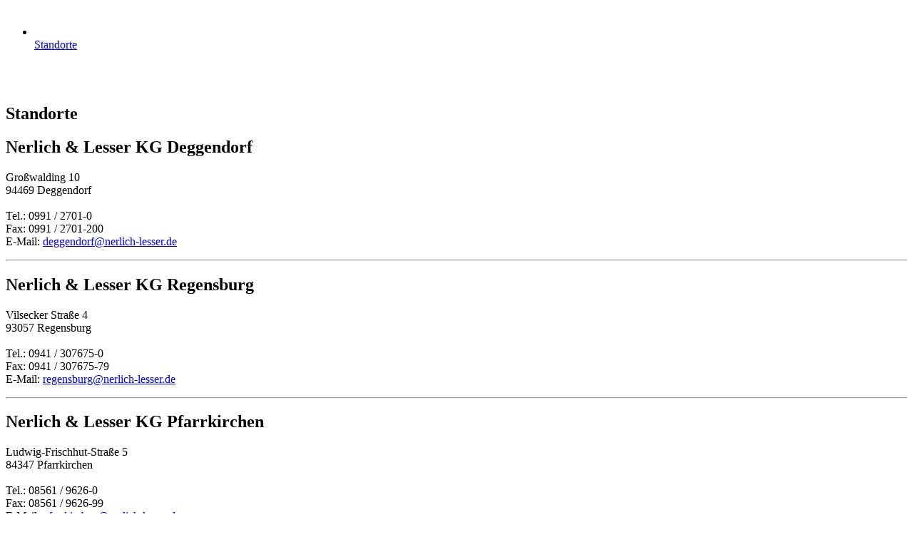

--- FILE ---
content_type: text/html; charset=utf-8
request_url: https://www.nerlich-lesser.de/produkte/fliesen-naturstein
body_size: 15912
content:
<!DOCTYPE html>
<html lang="de">
<head>

<meta charset="utf-8">
<!-- 
	Based on the TYPO3 Bootstrap Package by Benjamin Kott - https://www.bootstrap-package.com/

	This website is powered by TYPO3 - inspiring people to share!
	TYPO3 is a free open source Content Management Framework initially created by Kasper Skaarhoj and licensed under GNU/GPL.
	TYPO3 is copyright 1998-2026 of Kasper Skaarhoj. Extensions are copyright of their respective owners.
	Information and contribution at https://typo3.org/
-->



<title>Fliesen | Naturstein - Nerlich &amp; Lesser KG</title>
<meta http-equiv="x-ua-compatible" content="IE=edge" />
<meta name="generator" content="TYPO3 CMS" />
<meta name="description" content="Finden Sie den passende Bodenbelag für Ihr Zuhause - mit individueller Beratung und mit unserem 3D-Fliesenplaner!" />
<meta name="viewport" content="width=device-width, initial-scale=1, minimum-scale=1" />
<meta name="robots" content="index,follow" />
<meta name="twitter:card" content="summary" />
<meta name="apple-mobile-web-app-capable" content="no" />
<meta name="google" content="notranslate" />

<link rel="stylesheet" href="/typo3temp/assets/compressed/merged-c04aae58c16dfc7286a3d7c64c19df13-ae76c54b3a5f2e7263fda070e8f3c6fb.css?1705923940" media="all">
<link rel="stylesheet" href="https://api.eurobaustoff.de/typo3conf/ext/fh_t3contentdiv/Resources/Public/Assets/Css/masonry.css?1759853844" media="all">
<link rel="stylesheet" href="https://api.eurobaustoff.de/typo3conf/ext/fh_t3contentdiv/Resources/Public/Assets/Css/main.css?1765215368" media="all">
<link rel="stylesheet" href="/typo3temp/assets/compressed/merged-c48496148710e0c43f43cfa50f9b00a7-faebeff7fcfda91739e4cb04ee340372.css?1755780991" media="all">
<link rel="stylesheet" href="/typo3temp/assets/compressed/merged-4d673c79ea5ede92957500abf070fbfc-e0deb358f8fe952e33e29a287452e4ad.css?1709128691" media="screen">


<script src="/typo3temp/assets/compressed/merged-7a64aef24e27d7069f85730dba5f1162-2e842c4aaa4f7c41766a2cccc84b84fa.js?1755780991"></script>
<script src="/typo3temp/assets/compressed/merged-1668a5f8d08009af28585de4f683a03f-2a6db7c90a7e030a723050c0854ed0a5.js?1706260572"></script>


<script type="text/javascript">
  function save_google_settings( status ) {
      co = wt_getCookieValue("wt_cookieconsent_status");
      if (co != "") {
          cobj = JSON.parse(co);
          cobj['wt--cookie-googlemaps'] = status;
          wt_setCookieValue("wt_cookieconsent_status", JSON.stringify(cobj), 365);
      }
      location.reload();
  }

  co = wt_getCookieValue("wt_cookieconsent_status");
  cobj = [];
  if( co != "" ) {
  	cobj = JSON.parse( co );
  }  </script>
<link rel="canonical" href="https://www.nerlich-lesser.de/produkte/fliesen-naturstein"/>

<!-- This site is optimized with the Yoast SEO for TYPO3 plugin - https://yoast.com/typo3-extensions-seo/ -->
<script type="application/ld+json">[{"@context":"https:\/\/www.schema.org","@type":"BreadcrumbList","itemListElement":[{"@type":"ListItem","position":1,"item":{"@id":"https:\/\/www.nerlich-lesser.de\/","name":"Nerlich & Lesser KG"}},{"@type":"ListItem","position":2,"item":{"@id":"https:\/\/www.nerlich-lesser.de\/produkte","name":"Produkte"}},{"@type":"ListItem","position":3,"item":{"@id":"https:\/\/www.nerlich-lesser.de\/produkte\/fliesen-naturstein","name":"Fliesen | Naturstein"}}]}]</script>
</head>
<body id="p120119" class="page-120119 pagelevel-2 language-0 backendlayout-2_columns layout-default">







  <!--Sticky Icons-->
  
<a id="c754451"></a><ul id="wt6_sidebar2" class="list-unstyled"><li><a class="directions" href="javascript:void(0)" data-id="0"><div class="d-flex flex-row"><div><img title="Standorte" alt="Standorte" src="/fileadmin/user_upload/map-marker-alt-white.svg" width="25" height="34" /></div><div class="ml-4 wt6_sidebar2-linktext">
                Standorte
            </div></div></a></li></ul><div class="wt6_sidebar2-wrapper"><div class="wt6_sidebar2-overlay" id="wt6_sidebar2-overlay-0"><div class="text-primary mb-4"><img title="Standorte" alt="Standorte" src="/fileadmin/user_upload/map-marker-alt-white.svg" width="25" height="34" />
    
 &nbsp;
                    
                        <h2 class="d-inline pl-4">Standorte</h2><a data-id="0" href="#" class="wt6_sidebar2-close"><i class="bi bi-x-circle"></i></a></div><div class="box"><div class="wt6_sidebar2-overlay-description"><h2>Nerlich &amp; Lesser KG Deggendorf</h2><p>Großwalding 10<br> 94469 Deggendorf<br><br> Tel.: 0991 / 2701-0<br> Fax: 0991 / 2701-200<br> E-Mail: <a href="mailto:deggendorf@nerlich-lesser.de">deggendorf@nerlich-lesser.de</a></p><hr><h2>Nerlich &amp; Lesser KG Regensburg</h2><p>Vilsecker Straße 4<br> 93057 Regensburg<br><br> Tel.: 0941 / 307675-0<br> Fax: 0941 / 307675-79<br> E-Mail: <a href="mailto:regensburg@nerlich-lesser.de">regensburg@nerlich-lesser.de</a>&nbsp;</p><hr><h2>Nerlich &amp; Lesser KG Pfarrkirchen</h2><p>Ludwig-Frischhut-Straße 5<br> 84347&nbsp;Pfarrkirchen<br><br> Tel.: 08561 / 9626-0<br> Fax: 08561 / 9626-99<br> E-Mail: <a href="mailto:pfarrkirchen@nerlich-lesser.de">pfarrkirchen@nerlich-lesser.de</a>&nbsp;</p><hr><h2>Nerlich &amp; Lesser KG Seidewinkel</h2><p>Sandweg 1<br> 02979&nbsp;Seidewinkel<br><br> Tel.: 03571 / 4848-0<br> Fax: 03571 / 4848-17<br> E-Mail: <a href="mailto:seidewinkel@nerlich-lesser.de">seidewinkel@nerlich-lesser.de</a></p><hr><h2>Nerlich &amp; Lesser KG Cottbus</h2><p>Am Gleis 17<br> 03042 Cottbus<br><br> Tel.: 0355 / 729910-0<br> Fax:&nbsp;0355 / 729910-19<br> E-Mail: <a href="mailto:cottbus@nerlich-lesser.de">cottbus@nerlich-lesser.de</a></p><hr><h2>Nerlich &amp; Lesser KG Torgau</h2><p>Aueweg 1<br> 04860 Torgau<br><br> Tel.: 03421 / 7293-0<br> Fax: 03421 / 7293-40<br> E-Mail: <a href="mailto:torgau@nerlich-lesser.de">torgau@nerlich-lesser.de</a></p><hr><h2>Nerlich &amp; Lesser KG Berlin</h2><p>Verkaufsbüro<br> Colditzstraße 31<br> 12099&nbsp;Berlin<br><br> Tel.: 030 / 7017398-0<br> Fax: 030 / 7017398-398<br> E-Mail: <a href="mailto:berlin@nerlich-lesser.de">berlin@nerlich-lesser.de</a></p><p>&nbsp;</p></div></div></div><div class="dark-overlays"></div></div>



  <!-- Header -->
  <div class="header ">
    

<section class="section header-section">

    <nav class="topbar navbar wt-bg-topbar wt-text-topbar py-3">
        <div class="container-xl justify-content-center justify-content-sm-between">
            <div class="social-part">
                
                
                    
                        <div role="presentation">
                            <a href="https://www.nl24.de/de/" target="_blank" role="menuitem" tabindex="-1" rel="noreferrer">
                                
                                        <img class="object-fit-contain" alt="Profikunde" src="/fileadmin/user_upload/Nerlichlesser/allgemein/user.svg" width="20" height="23" />
                                        <span class="d-none d-md-inline">
                                                    Profikunde
                                                </span>
                                    
                            </a>
                        </div>
                    
                        <div role="presentation">
                            <a href="/organisation/kontakt" role="menuitem" tabindex="-1">
                                
                                        <img class="object-fit-contain" alt="Kontakt" src="/fileadmin/user_upload/Nerlichlesser/allgemein/envelope.svg" width="20" height="20" />
                                        <span class="d-none d-md-inline">
                                                    Kontakt
                                                </span>
                                    
                            </a>
                        </div>
                    
                
                
                    <a href="https://www.facebook.com/nerlichlesser/?ref=hl" target="_blank" title="facebook">
                        <i class="bi bi-facebook px-2" aria-hidden="true"></i>
                    </a>
                
                
                
                    <a href="https://instagram.com/nerlichlesser?igshid=lvk0do287rxd" target="_blank" title="instagram">
                        <i class="bi bi-instagram px-2" aria-hidden="true"></i>
                    </a>
                
                
                
                
                
                
                
                
                

            </div>
            
                <div class="topbar-right-menu wt-text-topbar">
                    
                        <a href="mailto:info@nerlich-lesser.de"><i class="bi bi-envelope-fill px-2" aria-hidden="true"></i>
                            info@nerlich-lesser.de</a>
                    
                    
                        <a href="tel:0991/2701-0"><i class="bi bi-telephone-fill px-2" aria-hidden="true"></i>
                            0991/2701-0</a>
                    
                </div>
            
        </div>
    </nav>

    <nav class="sticky-header pt-2 pt-md-3">
        <div class="container-xl">
            <div class="row">
                <div class="col-md-6 py-2  text-center text-md-start">
                    <a class="navbar-brand" href="/startseite">
                        
                                <img src="/fileadmin/user_upload/Nerlichlesser/allgemein/nerlich-lesser-logo.png" alt="Nerlich &amp; Lesser KG logo"
                                     height="" width="" loading="lazy">
                            
                    </a>
                </div>
                
                    <div class="col-md-6">
                        <form method="get" id="form_kesearch_pi1" name="form_kesearch_pi1"
                              class="d-flex input-group w-auto top-50 translate-middle-y justify-content-end">
                            <input type="hidden" name="id" value="120037">
                            <input type="hidden" id="kesearchpagenumber" name="tx_kesearch_pi1[page]" value="1">
                            <input type="hidden" id="resetFilters" name="tx_kesearch_pi1[resetFilters]" value="0">
                            <input type="hidden" id="sortByField" name="tx_kesearch_pi1[sortByField]" value="">
                            <input type="hidden" id="sortByDir" name="tx_kesearch_pi1[sortByDir]" value="">
                            <input type="search" class="form-control rounded" placeholder="SUCHE" aria-label="Search"
                                   aria-describedby="search-addon" id="ke_search_sword" name="tx_kesearch_pi1[sword]">
                            <span class="input-group-append">
                            <button class="btn bg-white border-start-0 border rounded" type="submit">
                                <i class="bi bi-search"></i>
                            </button>
                        </span>
                        </form>
                    </div>
                
            </div>
        </div>
    </nav>

</section>


  </div>
  <div class="sticky-md-top bg-white">
    

<section>
    <div id="wt_menu_overlay" class="" onclick="wtCloseMenu(this)"></div>
    <nav class="navbar navbar-expand-lg navbar-light pt-md-3 text-black border-bottom">
        <div class="container-xl flex-nowrap position-relative justify-content-start" >
            <!-- toggler -->
            <button class="btn float-start" data-bs-toggle="offcanvas" data-bs-target="#offcanvas" role="button">
                <i class="bi bi-list fs-3" data-bs-toggle="offcanvas" data-bs-target="#offcanvas"></i>
            </button>
            <div id="scrollwrapper">
    <a class="wt-menu-chevron wt-menu-firstchevron hide" onclick="wtMenuLeft()"><i
            class="bi bi-caret-left-fill"></i></a>
    <div id="scrollbox">
        <ul class="innerscroll">
            
                
                        <li class="toggle_Menu2nd">
                            
                                <span class="wt_nav_toggle dropdown-toggle text-primary" data-link="/produkte/bad-sanitaer">
                                    Produkte
                                </span>
                                    <ul class="menu2nd">
                                        
                                            <li class="toggle_Menu3nd position-relative pe-3 ">
                                            <a
                                                
    href="/produkte/bad-sanitaer"
    class="nav-link "
    
    title="Bad | Sanitär"

                                                >
                                                Bad | Sanitär
                                                
                                                </a>
                                                
                                            </li>
                                        
                                            <li class="toggle_Menu3nd position-relative pe-3 ">
                                            <a
                                                
    href="/produkte/fliesen-naturstein"
    class="nav-link text-primary"
    
    title="Fliesen | Naturstein"

                                                >
                                                Fliesen | Naturstein
                                                
                                                </a>
                                                
                                            </li>
                                        
                                            <li class="toggle_Menu3nd position-relative pe-3 ">
                                            <a
                                                
    href="/produkte/rohbau-hochbau"
    class="nav-link "
    
    title="Rohbau | Hochbau"

                                                >
                                                Rohbau | Hochbau
                                                
                                                </a>
                                                
                                            </li>
                                        
                                            <li class="toggle_Menu3nd position-relative pe-3 ">
                                            <a
                                                
    href="/produkte/putze-fassade"
    class="nav-link "
    
    title="Putze | Fassade"

                                                >
                                                Putze | Fassade
                                                
                                                </a>
                                                
                                            </li>
                                        
                                            <li class="toggle_Menu3nd position-relative pe-3 ">
                                            <a
                                                
    href="/produkte/daemmstoffe-trockenbau"
    class="nav-link "
    
    title="Dämmstoffe | Trockenbau"

                                                >
                                                Dämmstoffe | Trockenbau
                                                
                                                </a>
                                                
                                            </li>
                                        
                                            <li class="toggle_Menu3nd position-relative pe-3 ">
                                            <a
                                                
    href="/produkte/dach-baumetalle"
    class="nav-link "
    
    title="Dach | Baumetalle"

                                                >
                                                Dach | Baumetalle
                                                
                                                </a>
                                                
                                            </li>
                                        
                                            <li class="toggle_Menu3nd position-relative pe-3 ">
                                            <a
                                                
    href="/produkte/parkett-laminat-vinyl"
    class="nav-link "
    
    title="Parkett | Laminat | Vinyl"

                                                >
                                                Parkett | Laminat | Vinyl
                                                
                                                </a>
                                                
                                            </li>
                                        
                                            <li class="toggle_Menu3nd position-relative pe-3 ">
                                            <a
                                                
    href="/produkte/garten-und-landschaftsbau"
    class="nav-link "
    
    title="Garten- und Landschaftsbau"

                                                >
                                                Garten- und Landschaftsbau
                                                
                                                </a>
                                                
                                            </li>
                                        
                                            <li class="toggle_Menu3nd position-relative pe-3 hasenkel">
                                            <a
                                                
    href="/produkte/fenster-tueren-tore"
    class="nav-link "
    
    title="Fenster | Türen | Tore"

                                                >
                                                Fenster | Türen | Tore
                                                
                                                    <span class="wt_nav_toggle2 position-absolute end-0 ">&nbsp;<i
                                                            class="bi bi-chevron-right ps-2 pe-1"></i></span>
                                                
                                                </a>
                                                
                                                    <ul class="menu3nd position-absolute" >

                                                        
                                                            <li><a
                                                                
    href="/produkte/fenster-tueren-tore/dachfenster"
    class="nav-link "
    
    title="Dachfenster"

                                                                >
                                                                Dachfenster
                                                                </a>
                                                            </li>
                                                        
                                                    </ul>
                                                
                                            </li>
                                        
                                            <li class="toggle_Menu3nd position-relative pe-3 ">
                                            <a
                                                
    href="/produkte/heizung-installation-lueftung"
    class="nav-link "
    
    title="Heizung | Installation | Lüftung"

                                                >
                                                Heizung | Installation | Lüftung
                                                
                                                </a>
                                                
                                            </li>
                                        
                                    </ul>
                                
                        </li>
                    
            
                
                        <li class="toggle_Menu2nd">
                            
                                    <a
                                    
    href="/standorte-uebersicht"
    class="nav-link "
    
    title="Standorte"

                                    >
                                    Standorte
                                    </a>
                                
                        </li>
                    
            
                
                        <li class="toggle_Menu2nd">
                            
                                <span class="wt_nav_toggle dropdown-toggle " data-link="/unternehmen/historie">
                                    Unternehmen
                                </span>
                                    <ul class="menu2nd">
                                        
                                            <li class="toggle_Menu3nd position-relative pe-3 ">
                                            <a
                                                
    href="/unternehmen/historie"
    class="nav-link "
    
    title="Historie"

                                                >
                                                Historie
                                                
                                                </a>
                                                
                                            </li>
                                        
                                            <li class="toggle_Menu3nd position-relative pe-3 ">
                                            <a
                                                
    href="/unternehmen/unternehmensphilosophie"
    class="nav-link "
    
    title="Unternehmensphilosophie"

                                                >
                                                Unternehmensphilosophie
                                                
                                                </a>
                                                
                                            </li>
                                        
                                    </ul>
                                
                        </li>
                    
            
                
                        <li class="toggle_Menu2nd">
                            
                                <span class="wt_nav_toggle dropdown-toggle " data-link="/karriere">
                                    Karriere
                                </span>
                                    <ul class="menu2nd">
                                        
                                            <li class="toggle_Menu3nd position-relative pe-3 ">
                                            <a
                                                
    href="/karriere/ausbildung"
    class="nav-link "
    
    title="Ausbildung"

                                                >
                                                Ausbildung
                                                
                                                </a>
                                                
                                            </li>
                                        
                                            <li class="toggle_Menu3nd position-relative pe-3 ">
                                            <a
                                                
    href="/karriere/offene-stellen"
    class="nav-link "
    
    title="Stellenangebote"

                                                >
                                                Stellenangebote
                                                
                                                </a>
                                                
                                            </li>
                                        
                                            <li class="toggle_Menu3nd position-relative pe-3 ">
                                            <a
                                                
    href="/karriere/arbeiten-bei-nl"
    class="nav-link "
    
    title="Arbeiten bei N&amp;L"

                                                >
                                                Arbeiten bei N&amp;L
                                                
                                                </a>
                                                
                                            </li>
                                        
                                    </ul>
                                
                        </li>
                    
            
                
                        <li class="toggle_Menu2nd">
                            
                                <span class="wt_nav_toggle dropdown-toggle " data-link="/service/3d-badplaner-online">
                                    Service
                                </span>
                                    <ul class="menu2nd">
                                        
                                            <li class="toggle_Menu3nd position-relative pe-3 ">
                                            <a
                                                
    href="/service/3d-badplaner-online"
    class="nav-link "
    
    title="3D Badplaner online"

                                                >
                                                3D Badplaner online
                                                
                                                </a>
                                                
                                            </li>
                                        
                                            <li class="toggle_Menu3nd position-relative pe-3 ">
                                            <a
                                                
    href="/service/finanzierung-foerderung"
    class="nav-link "
    
    title="Finanzierung | Förderung"

                                                >
                                                Finanzierung | Förderung
                                                
                                                </a>
                                                
                                            </li>
                                        
                                            <li class="toggle_Menu3nd position-relative pe-3 ">
                                            <a
                                                
    href="/service/ratgeber"
    class="nav-link "
    
    title="Ratgeber"

                                                >
                                                Ratgeber
                                                
                                                </a>
                                                
                                            </li>
                                        
                                            <li class="toggle_Menu3nd position-relative pe-3 ">
                                            <a
                                                
    href="/service/kataloge"
    class="nav-link "
    
    title="Kataloge"

                                                >
                                                Kataloge
                                                
                                                </a>
                                                
                                            </li>
                                        
                                            <li class="toggle_Menu3nd position-relative pe-3 ">
                                            <a
                                                
    href="/service/tipps-tricks"
    class="nav-link "
    
    title="Tipps &amp; Tricks"

                                                >
                                                Tipps &amp; Tricks
                                                
                                                </a>
                                                
                                            </li>
                                        
                                            <li class="toggle_Menu3nd position-relative pe-3 ">
                                            <a
                                                
    href="/service/hochwasser-ratgeber"
    class="nav-link "
    
    title="Hochwasser-Ratgeber"

                                                >
                                                Hochwasser-Ratgeber
                                                
                                                </a>
                                                
                                            </li>
                                        
                                            <li class="toggle_Menu3nd position-relative pe-3 ">
                                            <a
                                                
    href="/service/bau-news"
    class="nav-link "
    
    title="Bau-News"

                                                >
                                                Bau-News
                                                
                                                </a>
                                                
                                            </li>
                                        
                                            <li class="toggle_Menu3nd position-relative pe-3 ">
                                            <a
                                                
    href="/service/markenwelten"
    class="nav-link "
    
    title="Markenwelten"

                                                >
                                                Markenwelten
                                                
                                                </a>
                                                
                                            </li>
                                        
                                            <li class="toggle_Menu3nd position-relative pe-3 ">
                                            <a
                                                
    href="/service/tools-und-konfigurationen"
    class="nav-link "
    
    title="Tools und Konfigurationen"

                                                >
                                                Tools und Konfigurationen
                                                
                                                </a>
                                                
                                            </li>
                                        
                                            <li class="toggle_Menu3nd position-relative pe-3 ">
                                            <a
                                                
    href="/service/unsere-partner"
    class="nav-link "
    
    title="Unsere Partner"

                                                >
                                                Unsere Partner
                                                
                                                </a>
                                                
                                            </li>
                                        
                                            <li class="toggle_Menu3nd position-relative pe-3 ">
                                            <a
                                                
    href="/service/gartenwelten"
    class="nav-link "
    
    title="Gartenwelten"

                                                >
                                                Gartenwelten
                                                
                                                </a>
                                                
                                            </li>
                                        
                                            <li class="toggle_Menu3nd position-relative pe-3 ">
                                            <a
                                                
    href="/service/e-rechnung"
    class="nav-link "
    
    title="E-Rechnung"

                                                >
                                                E-Rechnung
                                                
                                                </a>
                                                
                                            </li>
                                        
                                            <li class="toggle_Menu3nd position-relative pe-3 ">
                                            <a
                                                
    href="/organisation/kontakt"
    class="nav-link "
    
    title="Kontakt"

                                                >
                                                Kontakt
                                                
                                                </a>
                                                
                                            </li>
                                        
                                    </ul>
                                
                        </li>
                    
            
                
                        <li class="toggle_Menu2nd">
                            
                                    <a
                                    
    href="https://www.nl24.de/de/"
    class="nav-link "
    target="_blank"
    title="Profikunde"

                                    >
                                    Profikunde
                                    </a>
                                
                        </li>
                    
            
        </ul>
    </div>
    <a class="wt-menu-chevron wt-menu-lastchevron hide" onclick="wtMenuRight()"><i
            class="bi bi-caret-right-fill pe-3"></i></a>
    
</div>



        </div>
    </nav>
</section>


  </div>

  <!-- Border -->
  <div class="wt-border">
    

    


  </div>

  <!-- Content -->
  <div id="page-content" class="bp-page-content main-section ">
    <!--TYPO3SEARCH_begin-->
    

    

    <div class="section section-default">
        <div class="frame-container wt-multicolumn px-0">
            <div class="section-row">
                <main class="section-column maincontent-wrap" role="main">
                    
<div id="c752944" class="frame frame-default frame-type-header frame-layout-default frame-size-default frame-height-default frame-background-none frame-space-before-none frame-space-after-none  frame-no-backgroundimage  aos_init"  ><div class="frame-group-container"><div class="frame-group-inner"><div class="frame-container frame-container-default"><div class="frame-inner"><header class="frame-header"><h1 class="element-header "><span>Fliesen | Naturstein</span></h1></header></div></div></div></div></div>


<div id="c120580" class="frame frame-default frame-type-text frame-layout-default frame-size-default frame-height-default frame-background-none frame-space-before-none frame-space-after-none  frame-no-backgroundimage  aos_init"  ><div class="frame-group-container"><div class="frame-group-inner"><div class="frame-container frame-container-default"><div class="frame-inner"><h2>Schöner fliesen - schöner leben</h2><p>Wand oder Boden? Wohnbereich oder Außenfläche? Die Einsatzbereiche von Fliesen sind vielfältig. Nerlich &amp; Lesser bietet Ihnen <strong>für jedes Fliesen-Vorhaben </strong>die richtige Lösung.</p><p>Wir sind Ihr Ansprechpartner rund um das Thema Fliesen und Naturstein.</p><p>&nbsp;</p><h2>Unsere Fliesenausstellungen - reich an Mustern und Beispielen</h2><p>Besuchen Sie unsere <strong>Fliesen-Fachausstellungen </strong>Deggendorf, Pfarrkirchen, Regensburg, Torgau, Dresden, Seidewinkel und Cottbus<strong>&nbsp;</strong>und lassen Sie sich von den zahlreichen Mustern und Anwendungsbereichen inspirieren.</p><p>Überzeugen Sie sich von der <strong>Format- und Farbvielfalt </strong>unserer Fliesen und genießen Sie die <strong>kompetente Beratung </strong>durch unsere Mitarbeiter.</p><p>Bei allen Fragen rund um Planung, Mengenermittlung und Verlegemöglichkeiten stehen wir Ihnen zur Seite. Anforderungen an Ihre Fliese, wie <strong>Strapazierfähigkeit, Trittsicherheit und Reinigungsfreundlichkeit, </strong>stehen neben den ästhetischen Ansprüchen natürlich im Fokus.</p><p>&nbsp;</p><h2>Das passende Zubehör</h2><p>Für ein erfolgreiches Verlegen Ihrer Fliesen führen wir die ergänzenden <strong>Bauchemie-Produkte </strong>sowie das passende <strong>Fliesenzubehör</strong>. Gerne empfehlen wir Ihnen auch einen Handwerksbetrieb unseres Vertrauens. Sprechen Sie uns an.</p></div></div></div></div></div>


<div id="c753715" class="frame frame-default frame-type-div frame-layout-default frame-size-default frame-height-default frame-background-none frame-space-before-none frame-space-after-none  frame-no-backgroundimage  aos_init"  ><div class="frame-group-container"><div class="frame-group-inner"><div class="frame-container frame-container-default"><div class="frame-inner"><hr></div></div></div></div></div>


<div id="c753723" class="frame frame-default frame-type-list frame-layout-default frame-size-default frame-height-default frame-background-none frame-space-before-none frame-space-after-none  frame-no-backgroundimage  aos_init"  ><div class="frame-group-container"><div class="frame-group-inner"><div class="frame-container frame-container-default"><div class="frame-inner"><div><div class="ebwcs ebwcs--no-js" lang="de" data-breakpoints='{"sm":"576","md":"768","lg":"992","xl":"1200","2xl":"1420"}' data-breakpoint-test-class="ebwcs-container"><div class="ebwcs_list ebwcs-break-words ebwcs-masonry ebwcs-container"><div class="ebwcs-masonry__item" data-id="2723"><div class="ebwcs-flex ebwcs-flex-col ebwcs-justify-end ebwcs-aspect-9/16 ebwcs-group ebwcs-relative ebwcs-bg-highlight hover:ebwcs-bg-primary ebwcs-text-highlight-contrast hover:ebwcs-text-primary-contrast"><figure class="ebwcs-absolute ebwcs-inset-0 group-hover:ebwcs-bg-primary"><div class="ebwcs-relative ebwcs-ar-fit ebwcs-ar-9/16 ebwcs-grow ebwcs-h-full"><img class="ebwcs-h-full ebwcs-w-full ebwcs-object-cover group-hover:ebwcs-opacity-50 ebwcs-media ebwcs-lazyload" loading="lazy" width="304" height="540" src="https://api.eurobaustoff.de/cgi-bin/infomam_ws/services/rs2/cs/csimg?mid=20250303.9466281c-4436-529c-d514-7d102072d742&amp;w=100" data-srcset="https://image.fullhaus.dev/insecure/w:100/h:178/rt:fill/aHR0cHM6Ly9hcGkuZXVyb2JhdXN0b2ZmLmRlL2NnaS1iaW4vaW5mb21hbV93cy9zZXJ2aWNlcy9yczIvY3MvY3NpbWc_bWlkPTIwMjUwMzAzLjk0NjYyODFjLTQ0MzYtNTI5Yy1kNTE0LTdkMTAyMDcyZDc0MiZmb3JtYXQ9MSUzQTEmaD0yNTA1 100w, https://image.fullhaus.dev/insecure/w:240/h:426/rt:fill/aHR0cHM6Ly9hcGkuZXVyb2JhdXN0b2ZmLmRlL2NnaS1iaW4vaW5mb21hbV93cy9zZXJ2aWNlcy9yczIvY3MvY3NpbWc_bWlkPTIwMjUwMzAzLjk0NjYyODFjLTQ0MzYtNTI5Yy1kNTE0LTdkMTAyMDcyZDc0MiZmb3JtYXQ9MSUzQTEmaD0yNTA1 240w, https://image.fullhaus.dev/insecure/w:384/h:682/rt:fill/aHR0cHM6Ly9hcGkuZXVyb2JhdXN0b2ZmLmRlL2NnaS1iaW4vaW5mb21hbV93cy9zZXJ2aWNlcy9yczIvY3MvY3NpbWc_bWlkPTIwMjUwMzAzLjk0NjYyODFjLTQ0MzYtNTI5Yy1kNTE0LTdkMTAyMDcyZDc0MiZmb3JtYXQ9MSUzQTEmaD0yNTA1 384w, https://image.fullhaus.dev/insecure/w:544/h:966/rt:fill/aHR0cHM6Ly9hcGkuZXVyb2JhdXN0b2ZmLmRlL2NnaS1iaW4vaW5mb21hbV93cy9zZXJ2aWNlcy9yczIvY3MvY3NpbWc_bWlkPTIwMjUwMzAzLjk0NjYyODFjLTQ0MzYtNTI5Yy1kNTE0LTdkMTAyMDcyZDc0MiZmb3JtYXQ9MSUzQTEmaD0yNTA1 544w, https://image.fullhaus.dev/insecure/w:736/h:1307/rt:fill/aHR0cHM6Ly9hcGkuZXVyb2JhdXN0b2ZmLmRlL2NnaS1iaW4vaW5mb21hbV93cy9zZXJ2aWNlcy9yczIvY3MvY3NpbWc_bWlkPTIwMjUwMzAzLjk0NjYyODFjLTQ0MzYtNTI5Yy1kNTE0LTdkMTAyMDcyZDc0MiZmb3JtYXQ9MSUzQTEmaD0yNTA1 736w, https://image.fullhaus.dev/insecure/w:976/h:1734/rt:fill/aHR0cHM6Ly9hcGkuZXVyb2JhdXN0b2ZmLmRlL2NnaS1iaW4vaW5mb21hbV93cy9zZXJ2aWNlcy9yczIvY3MvY3NpbWc_bWlkPTIwMjUwMzAzLjk0NjYyODFjLTQ0MzYtNTI5Yy1kNTE0LTdkMTAyMDcyZDc0MiZmb3JtYXQ9MSUzQTEmaD0yNTA1 976w, https://image.fullhaus.dev/insecure/w:1440/h:2558/rt:fill/aHR0cHM6Ly9hcGkuZXVyb2JhdXN0b2ZmLmRlL2NnaS1iaW4vaW5mb21hbV93cy9zZXJ2aWNlcy9yczIvY3MvY3NpbWc_bWlkPTIwMjUwMzAzLjk0NjYyODFjLTQ0MzYtNTI5Yy1kNTE0LTdkMTAyMDcyZDc0MiZmb3JtYXQ9MSUzQTEmaD0yNTA1 1440w, https://image.fullhaus.dev/insecure/w:1920/h:3411/rt:fill/aHR0cHM6Ly9hcGkuZXVyb2JhdXN0b2ZmLmRlL2NnaS1iaW4vaW5mb21hbV93cy9zZXJ2aWNlcy9yczIvY3MvY3NpbWc_bWlkPTIwMjUwMzAzLjk0NjYyODFjLTQ0MzYtNTI5Yy1kNTE0LTdkMTAyMDcyZDc0MiZmb3JtYXQ9MSUzQTEmaD0yNTA1 1920w" data-aspectratio="0.56296296296296" data-sizes="auto"><div aria-hidden="true" class="ebwcs-copyright ebwcs-whitespace-nowrap ebwcs-text-white ebwcs-z-30 ebwcs-leading-8 ebwcs-cursor-pointer ebwcs-overflow-hidden ebwcs-w-8 ebwcs-h-8 hover:ebwcs-w-auto ebwcs-absolute ebwcs-top-0 ebwcs-left-0" role="hint"><span class="ebwcs-bg-black ebwcs-bg-opacity-70 ebwcs-inline-block ebwcs-w-8 ebwcs-text-center ebwcs-text-larger">©</span><span class="ebwcs-arrow-copyright ebwcs-bg-black ebwcs-bg-opacity-70 ebwcs-border-black ebwcs-border-opacity-70 ebwcs-relative ebwcs-inline-block ebwcs-ml-3 ebwcs-px-4">Fincibec S.p.A. - CENTURY -</span></div></div></figure><div class="ebwcs-z-10 ebwcs-p-default ebwcs-pt-70% ebwcs-text-white ebwcs-bg-gradient-to-t ebwcs-from-[#212121cc] ebwcs-via-transparent ebwcs-to-transparent"><h4 class="ebwcs-text-current ebwcs-mt-0">Akzente</h4><p class="ebwcs-text-current ebwcs-line-clamp-3 ebwcs-mt-4">
                    Ausdrucksstark und pflegeleicht – bringen Sie Leben in Ihre Wände.
                </p><a href="/produkte/fliesen-naturstein?tx_fhcscontent_api%5Bmodule%5D=imageCatalogue&tx_fhcscontent_api%5Bpath%5D=2723&cHash=94bb50ebcbd75f082f006e4d084b542e" class="ebwcs-stretched-link ebwcs-text-current ebwcs-button ebwcs-button-md ebwcs-button-outline ebwcs-button-current ebwcs-mt-8 ebwcs-w-full ebwcs-place-content-between" title="Mehr erfahren"><span>Mehr erfahren</span><svg class="ebwcs-inline-block ebwcs-icon ebwcs-icon-arrow-md group-hover:ebwcs-icon-arrow-lg ebwcs-fill-current ebwcs-w-12 ebwcs-h-12" viewbox="0 0 1080 1080" aria-hidden="true" role="img" height="2em"><g fill="currentColor"><path id="line" d="m720.56 500.6h-362.45c-21.82-0.35-39.7 17.24-39.7 39.06 0 21.83 17.88 39.42 39.7 39.07h362.45z"></path><path d="m720.56 500.6h-362.45v78.13h362.45z"></path><path id="arrow" d="m733.14 511.92-171.57-171.56a39.06 39.06 0 0 0-55.24 55.2l104.88 104.93h-252.29a39.07 39.07 0 1 0 0 78.13h252.29l-104.88 104.94a39.061 39.061 0 1 0 55.24 55.24l171.57-171.61 27.63-27.63-27.61-27.62z"></path></g></svg></a></div></div></div><div class="ebwcs-masonry__item" data-id="2724"><div class="ebwcs-flex ebwcs-flex-col ebwcs-justify-end ebwcs-aspect-9/16 ebwcs-group ebwcs-relative ebwcs-bg-highlight hover:ebwcs-bg-primary ebwcs-text-highlight-contrast hover:ebwcs-text-primary-contrast"><figure class="ebwcs-absolute ebwcs-inset-0 group-hover:ebwcs-bg-primary"><div class="ebwcs-relative ebwcs-ar-fit ebwcs-ar-9/16 ebwcs-grow ebwcs-h-full"><img class="ebwcs-h-full ebwcs-w-full ebwcs-object-cover group-hover:ebwcs-opacity-50 ebwcs-media ebwcs-lazyload" loading="lazy" width="304" height="540" src="https://api.eurobaustoff.de/cgi-bin/infomam_ws/services/rs2/cs/csimg?mid=20250304.c9df61b5-4e95-ddb4-d514-a61f48fe2a53&amp;w=100" data-srcset="https://image.fullhaus.dev/insecure/w:100/h:178/rt:fill/aHR0cHM6Ly9hcGkuZXVyb2JhdXN0b2ZmLmRlL2NnaS1iaW4vaW5mb21hbV93cy9zZXJ2aWNlcy9yczIvY3MvY3NpbWc_bWlkPTIwMjUwMzA0LmM5ZGY2MWI1LTRlOTUtZGRiNC1kNTE0LWE2MWY0OGZlMmE1MyZmb3JtYXQ9MSUzQTEmaD0yODgw 100w, https://image.fullhaus.dev/insecure/w:240/h:426/rt:fill/aHR0cHM6Ly9hcGkuZXVyb2JhdXN0b2ZmLmRlL2NnaS1iaW4vaW5mb21hbV93cy9zZXJ2aWNlcy9yczIvY3MvY3NpbWc_bWlkPTIwMjUwMzA0LmM5ZGY2MWI1LTRlOTUtZGRiNC1kNTE0LWE2MWY0OGZlMmE1MyZmb3JtYXQ9MSUzQTEmaD0yODgw 240w, https://image.fullhaus.dev/insecure/w:384/h:682/rt:fill/aHR0cHM6Ly9hcGkuZXVyb2JhdXN0b2ZmLmRlL2NnaS1iaW4vaW5mb21hbV93cy9zZXJ2aWNlcy9yczIvY3MvY3NpbWc_bWlkPTIwMjUwMzA0LmM5ZGY2MWI1LTRlOTUtZGRiNC1kNTE0LWE2MWY0OGZlMmE1MyZmb3JtYXQ9MSUzQTEmaD0yODgw 384w, https://image.fullhaus.dev/insecure/w:544/h:966/rt:fill/aHR0cHM6Ly9hcGkuZXVyb2JhdXN0b2ZmLmRlL2NnaS1iaW4vaW5mb21hbV93cy9zZXJ2aWNlcy9yczIvY3MvY3NpbWc_bWlkPTIwMjUwMzA0LmM5ZGY2MWI1LTRlOTUtZGRiNC1kNTE0LWE2MWY0OGZlMmE1MyZmb3JtYXQ9MSUzQTEmaD0yODgw 544w, https://image.fullhaus.dev/insecure/w:736/h:1307/rt:fill/aHR0cHM6Ly9hcGkuZXVyb2JhdXN0b2ZmLmRlL2NnaS1iaW4vaW5mb21hbV93cy9zZXJ2aWNlcy9yczIvY3MvY3NpbWc_bWlkPTIwMjUwMzA0LmM5ZGY2MWI1LTRlOTUtZGRiNC1kNTE0LWE2MWY0OGZlMmE1MyZmb3JtYXQ9MSUzQTEmaD0yODgw 736w, https://image.fullhaus.dev/insecure/w:976/h:1734/rt:fill/aHR0cHM6Ly9hcGkuZXVyb2JhdXN0b2ZmLmRlL2NnaS1iaW4vaW5mb21hbV93cy9zZXJ2aWNlcy9yczIvY3MvY3NpbWc_bWlkPTIwMjUwMzA0LmM5ZGY2MWI1LTRlOTUtZGRiNC1kNTE0LWE2MWY0OGZlMmE1MyZmb3JtYXQ9MSUzQTEmaD0yODgw 976w, https://image.fullhaus.dev/insecure/w:1440/h:2558/rt:fill/aHR0cHM6Ly9hcGkuZXVyb2JhdXN0b2ZmLmRlL2NnaS1iaW4vaW5mb21hbV93cy9zZXJ2aWNlcy9yczIvY3MvY3NpbWc_bWlkPTIwMjUwMzA0LmM5ZGY2MWI1LTRlOTUtZGRiNC1kNTE0LWE2MWY0OGZlMmE1MyZmb3JtYXQ9MSUzQTEmaD0yODgw 1440w, https://image.fullhaus.dev/insecure/w:1920/h:3411/rt:fill/aHR0cHM6Ly9hcGkuZXVyb2JhdXN0b2ZmLmRlL2NnaS1iaW4vaW5mb21hbV93cy9zZXJ2aWNlcy9yczIvY3MvY3NpbWc_bWlkPTIwMjUwMzA0LmM5ZGY2MWI1LTRlOTUtZGRiNC1kNTE0LWE2MWY0OGZlMmE1MyZmb3JtYXQ9MSUzQTEmaD0yODgw 1920w" data-aspectratio="0.56296296296296" data-sizes="auto"><div aria-hidden="true" class="ebwcs-copyright ebwcs-whitespace-nowrap ebwcs-text-white ebwcs-z-30 ebwcs-leading-8 ebwcs-cursor-pointer ebwcs-overflow-hidden ebwcs-w-8 ebwcs-h-8 hover:ebwcs-w-auto ebwcs-absolute ebwcs-top-0 ebwcs-left-0" role="hint"><span class="ebwcs-bg-black ebwcs-bg-opacity-70 ebwcs-inline-block ebwcs-w-8 ebwcs-text-center ebwcs-text-larger">©</span><span class="ebwcs-arrow-copyright ebwcs-bg-black ebwcs-bg-opacity-70 ebwcs-border-black ebwcs-border-opacity-70 ebwcs-relative ebwcs-inline-block ebwcs-ml-3 ebwcs-px-4">Panariagroup Deutschland GmbH</span></div></div></figure><div class="ebwcs-z-10 ebwcs-p-default ebwcs-pt-70% ebwcs-text-white ebwcs-bg-gradient-to-t ebwcs-from-[#212121cc] ebwcs-via-transparent ebwcs-to-transparent"><h4 class="ebwcs-text-current ebwcs-mt-0">Außenbereich</h4><p class="ebwcs-text-current ebwcs-line-clamp-3 ebwcs-mt-4">
                    Fliesen machen den Außenbereich stilvoll, robust und zum Lieblingsplatz im Freien.
                </p><a href="/produkte/fliesen-naturstein?tx_fhcscontent_api%5Bmodule%5D=imageCatalogue&tx_fhcscontent_api%5Bpath%5D=2724&cHash=e8eaa3c3212894344ff573d7b2bd5486" class="ebwcs-stretched-link ebwcs-text-current ebwcs-button ebwcs-button-md ebwcs-button-outline ebwcs-button-current ebwcs-mt-8 ebwcs-w-full ebwcs-place-content-between" title="Mehr erfahren"><span>Mehr erfahren</span><svg class="ebwcs-inline-block ebwcs-icon ebwcs-icon-arrow-md group-hover:ebwcs-icon-arrow-lg ebwcs-fill-current ebwcs-w-12 ebwcs-h-12" viewbox="0 0 1080 1080" aria-hidden="true" role="img" height="2em"><g fill="currentColor"><path id="line" d="m720.56 500.6h-362.45c-21.82-0.35-39.7 17.24-39.7 39.06 0 21.83 17.88 39.42 39.7 39.07h362.45z"></path><path d="m720.56 500.6h-362.45v78.13h362.45z"></path><path id="arrow" d="m733.14 511.92-171.57-171.56a39.06 39.06 0 0 0-55.24 55.2l104.88 104.93h-252.29a39.07 39.07 0 1 0 0 78.13h252.29l-104.88 104.94a39.061 39.061 0 1 0 55.24 55.24l171.57-171.61 27.63-27.63-27.61-27.62z"></path></g></svg></a></div></div></div><div class="ebwcs-masonry__item" data-id="2725"><div class="ebwcs-flex ebwcs-flex-col ebwcs-justify-end ebwcs-aspect-9/16 ebwcs-group ebwcs-relative ebwcs-bg-highlight hover:ebwcs-bg-primary ebwcs-text-highlight-contrast hover:ebwcs-text-primary-contrast"><figure class="ebwcs-absolute ebwcs-inset-0 group-hover:ebwcs-bg-primary"><div class="ebwcs-relative ebwcs-ar-fit ebwcs-ar-9/16 ebwcs-grow ebwcs-h-full"><img class="ebwcs-h-full ebwcs-w-full ebwcs-object-cover group-hover:ebwcs-opacity-50 ebwcs-media ebwcs-lazyload" loading="lazy" width="304" height="540" src="https://api.eurobaustoff.de/cgi-bin/infomam_ws/services/rs2/cs/csimg?mid=20250305.8f7aa266-301e-3eb2-d514-252f90411400&amp;w=100" data-srcset="https://image.fullhaus.dev/insecure/w:100/h:178/rt:fill/aHR0cHM6Ly9hcGkuZXVyb2JhdXN0b2ZmLmRlL2NnaS1iaW4vaW5mb21hbV93cy9zZXJ2aWNlcy9yczIvY3MvY3NpbWc_bWlkPTIwMjUwMzA1LjhmN2FhMjY2LTMwMWUtM2ViMi1kNTE0LTI1MmY5MDQxMTQwMCZmb3JtYXQ9MSUzQTEmaD0yODgw 100w, https://image.fullhaus.dev/insecure/w:240/h:426/rt:fill/aHR0cHM6Ly9hcGkuZXVyb2JhdXN0b2ZmLmRlL2NnaS1iaW4vaW5mb21hbV93cy9zZXJ2aWNlcy9yczIvY3MvY3NpbWc_bWlkPTIwMjUwMzA1LjhmN2FhMjY2LTMwMWUtM2ViMi1kNTE0LTI1MmY5MDQxMTQwMCZmb3JtYXQ9MSUzQTEmaD0yODgw 240w, https://image.fullhaus.dev/insecure/w:384/h:682/rt:fill/aHR0cHM6Ly9hcGkuZXVyb2JhdXN0b2ZmLmRlL2NnaS1iaW4vaW5mb21hbV93cy9zZXJ2aWNlcy9yczIvY3MvY3NpbWc_bWlkPTIwMjUwMzA1LjhmN2FhMjY2LTMwMWUtM2ViMi1kNTE0LTI1MmY5MDQxMTQwMCZmb3JtYXQ9MSUzQTEmaD0yODgw 384w, https://image.fullhaus.dev/insecure/w:544/h:966/rt:fill/aHR0cHM6Ly9hcGkuZXVyb2JhdXN0b2ZmLmRlL2NnaS1iaW4vaW5mb21hbV93cy9zZXJ2aWNlcy9yczIvY3MvY3NpbWc_bWlkPTIwMjUwMzA1LjhmN2FhMjY2LTMwMWUtM2ViMi1kNTE0LTI1MmY5MDQxMTQwMCZmb3JtYXQ9MSUzQTEmaD0yODgw 544w, https://image.fullhaus.dev/insecure/w:736/h:1307/rt:fill/aHR0cHM6Ly9hcGkuZXVyb2JhdXN0b2ZmLmRlL2NnaS1iaW4vaW5mb21hbV93cy9zZXJ2aWNlcy9yczIvY3MvY3NpbWc_bWlkPTIwMjUwMzA1LjhmN2FhMjY2LTMwMWUtM2ViMi1kNTE0LTI1MmY5MDQxMTQwMCZmb3JtYXQ9MSUzQTEmaD0yODgw 736w, https://image.fullhaus.dev/insecure/w:976/h:1734/rt:fill/aHR0cHM6Ly9hcGkuZXVyb2JhdXN0b2ZmLmRlL2NnaS1iaW4vaW5mb21hbV93cy9zZXJ2aWNlcy9yczIvY3MvY3NpbWc_bWlkPTIwMjUwMzA1LjhmN2FhMjY2LTMwMWUtM2ViMi1kNTE0LTI1MmY5MDQxMTQwMCZmb3JtYXQ9MSUzQTEmaD0yODgw 976w, https://image.fullhaus.dev/insecure/w:1440/h:2558/rt:fill/aHR0cHM6Ly9hcGkuZXVyb2JhdXN0b2ZmLmRlL2NnaS1iaW4vaW5mb21hbV93cy9zZXJ2aWNlcy9yczIvY3MvY3NpbWc_bWlkPTIwMjUwMzA1LjhmN2FhMjY2LTMwMWUtM2ViMi1kNTE0LTI1MmY5MDQxMTQwMCZmb3JtYXQ9MSUzQTEmaD0yODgw 1440w, https://image.fullhaus.dev/insecure/w:1920/h:3411/rt:fill/aHR0cHM6Ly9hcGkuZXVyb2JhdXN0b2ZmLmRlL2NnaS1iaW4vaW5mb21hbV93cy9zZXJ2aWNlcy9yczIvY3MvY3NpbWc_bWlkPTIwMjUwMzA1LjhmN2FhMjY2LTMwMWUtM2ViMi1kNTE0LTI1MmY5MDQxMTQwMCZmb3JtYXQ9MSUzQTEmaD0yODgw 1920w" data-aspectratio="0.56296296296296" data-sizes="auto"><div aria-hidden="true" class="ebwcs-copyright ebwcs-whitespace-nowrap ebwcs-text-white ebwcs-z-30 ebwcs-leading-8 ebwcs-cursor-pointer ebwcs-overflow-hidden ebwcs-w-8 ebwcs-h-8 hover:ebwcs-w-auto ebwcs-absolute ebwcs-top-0 ebwcs-left-0" role="hint"><span class="ebwcs-bg-black ebwcs-bg-opacity-70 ebwcs-inline-block ebwcs-w-8 ebwcs-text-center ebwcs-text-larger">©</span><span class="ebwcs-arrow-copyright ebwcs-bg-black ebwcs-bg-opacity-70 ebwcs-border-black ebwcs-border-opacity-70 ebwcs-relative ebwcs-inline-block ebwcs-ml-3 ebwcs-px-4">V &amp; B Fliesen GmbH</span></div></div></figure><div class="ebwcs-z-10 ebwcs-p-default ebwcs-pt-70% ebwcs-text-white ebwcs-bg-gradient-to-t ebwcs-from-[#212121cc] ebwcs-via-transparent ebwcs-to-transparent"><h4 class="ebwcs-text-current ebwcs-mt-0">Badezimmer</h4><p class="ebwcs-text-current ebwcs-line-clamp-3 ebwcs-mt-4">
                    Design trifft Gefühl – Fliesen, die Ihr Bad zum Erlebnis machen.
                </p><a href="/produkte/fliesen-naturstein?tx_fhcscontent_api%5Bmodule%5D=imageCatalogue&tx_fhcscontent_api%5Bpath%5D=2725&cHash=ec7431082bdd41230c9a384a973796e3" class="ebwcs-stretched-link ebwcs-text-current ebwcs-button ebwcs-button-md ebwcs-button-outline ebwcs-button-current ebwcs-mt-8 ebwcs-w-full ebwcs-place-content-between" title="Mehr erfahren"><span>Mehr erfahren</span><svg class="ebwcs-inline-block ebwcs-icon ebwcs-icon-arrow-md group-hover:ebwcs-icon-arrow-lg ebwcs-fill-current ebwcs-w-12 ebwcs-h-12" viewbox="0 0 1080 1080" aria-hidden="true" role="img" height="2em"><g fill="currentColor"><path id="line" d="m720.56 500.6h-362.45c-21.82-0.35-39.7 17.24-39.7 39.06 0 21.83 17.88 39.42 39.7 39.07h362.45z"></path><path d="m720.56 500.6h-362.45v78.13h362.45z"></path><path id="arrow" d="m733.14 511.92-171.57-171.56a39.06 39.06 0 0 0-55.24 55.2l104.88 104.93h-252.29a39.07 39.07 0 1 0 0 78.13h252.29l-104.88 104.94a39.061 39.061 0 1 0 55.24 55.24l171.57-171.61 27.63-27.63-27.61-27.62z"></path></g></svg></a></div></div></div><div class="ebwcs-masonry__item" data-id="2726"><div class="ebwcs-flex ebwcs-flex-col ebwcs-justify-end ebwcs-aspect-9/16 ebwcs-group ebwcs-relative ebwcs-bg-highlight hover:ebwcs-bg-primary ebwcs-text-highlight-contrast hover:ebwcs-text-primary-contrast"><figure class="ebwcs-absolute ebwcs-inset-0 group-hover:ebwcs-bg-primary"><div class="ebwcs-relative ebwcs-ar-fit ebwcs-ar-9/16 ebwcs-grow ebwcs-h-full"><img class="ebwcs-h-full ebwcs-w-full ebwcs-object-cover group-hover:ebwcs-opacity-50 ebwcs-media ebwcs-lazyload" loading="lazy" width="304" height="540" src="https://api.eurobaustoff.de/cgi-bin/infomam_ws/services/rs2/cs/csimg?mid=20250303.bd38f3cc-834d-34a4-d514-f60fa8ce29a2&amp;w=100" data-srcset="https://image.fullhaus.dev/insecure/w:100/h:178/rt:fill/aHR0cHM6Ly9hcGkuZXVyb2JhdXN0b2ZmLmRlL2NnaS1iaW4vaW5mb21hbV93cy9zZXJ2aWNlcy9yczIvY3MvY3NpbWc_bWlkPTIwMjUwMzAzLmJkMzhmM2NjLTgzNGQtMzRhNC1kNTE0LWY2MGZhOGNlMjlhMiZmb3JtYXQ9MSUzQTEmaD0yODgw 100w, https://image.fullhaus.dev/insecure/w:240/h:426/rt:fill/aHR0cHM6Ly9hcGkuZXVyb2JhdXN0b2ZmLmRlL2NnaS1iaW4vaW5mb21hbV93cy9zZXJ2aWNlcy9yczIvY3MvY3NpbWc_bWlkPTIwMjUwMzAzLmJkMzhmM2NjLTgzNGQtMzRhNC1kNTE0LWY2MGZhOGNlMjlhMiZmb3JtYXQ9MSUzQTEmaD0yODgw 240w, https://image.fullhaus.dev/insecure/w:384/h:682/rt:fill/aHR0cHM6Ly9hcGkuZXVyb2JhdXN0b2ZmLmRlL2NnaS1iaW4vaW5mb21hbV93cy9zZXJ2aWNlcy9yczIvY3MvY3NpbWc_bWlkPTIwMjUwMzAzLmJkMzhmM2NjLTgzNGQtMzRhNC1kNTE0LWY2MGZhOGNlMjlhMiZmb3JtYXQ9MSUzQTEmaD0yODgw 384w, https://image.fullhaus.dev/insecure/w:544/h:966/rt:fill/aHR0cHM6Ly9hcGkuZXVyb2JhdXN0b2ZmLmRlL2NnaS1iaW4vaW5mb21hbV93cy9zZXJ2aWNlcy9yczIvY3MvY3NpbWc_bWlkPTIwMjUwMzAzLmJkMzhmM2NjLTgzNGQtMzRhNC1kNTE0LWY2MGZhOGNlMjlhMiZmb3JtYXQ9MSUzQTEmaD0yODgw 544w, https://image.fullhaus.dev/insecure/w:736/h:1307/rt:fill/aHR0cHM6Ly9hcGkuZXVyb2JhdXN0b2ZmLmRlL2NnaS1iaW4vaW5mb21hbV93cy9zZXJ2aWNlcy9yczIvY3MvY3NpbWc_bWlkPTIwMjUwMzAzLmJkMzhmM2NjLTgzNGQtMzRhNC1kNTE0LWY2MGZhOGNlMjlhMiZmb3JtYXQ9MSUzQTEmaD0yODgw 736w, https://image.fullhaus.dev/insecure/w:976/h:1734/rt:fill/aHR0cHM6Ly9hcGkuZXVyb2JhdXN0b2ZmLmRlL2NnaS1iaW4vaW5mb21hbV93cy9zZXJ2aWNlcy9yczIvY3MvY3NpbWc_bWlkPTIwMjUwMzAzLmJkMzhmM2NjLTgzNGQtMzRhNC1kNTE0LWY2MGZhOGNlMjlhMiZmb3JtYXQ9MSUzQTEmaD0yODgw 976w, https://image.fullhaus.dev/insecure/w:1440/h:2558/rt:fill/aHR0cHM6Ly9hcGkuZXVyb2JhdXN0b2ZmLmRlL2NnaS1iaW4vaW5mb21hbV93cy9zZXJ2aWNlcy9yczIvY3MvY3NpbWc_bWlkPTIwMjUwMzAzLmJkMzhmM2NjLTgzNGQtMzRhNC1kNTE0LWY2MGZhOGNlMjlhMiZmb3JtYXQ9MSUzQTEmaD0yODgw 1440w, https://image.fullhaus.dev/insecure/w:1920/h:3411/rt:fill/aHR0cHM6Ly9hcGkuZXVyb2JhdXN0b2ZmLmRlL2NnaS1iaW4vaW5mb21hbV93cy9zZXJ2aWNlcy9yczIvY3MvY3NpbWc_bWlkPTIwMjUwMzAzLmJkMzhmM2NjLTgzNGQtMzRhNC1kNTE0LWY2MGZhOGNlMjlhMiZmb3JtYXQ9MSUzQTEmaD0yODgw 1920w" data-aspectratio="0.56296296296296" data-sizes="auto"><div aria-hidden="true" class="ebwcs-copyright ebwcs-whitespace-nowrap ebwcs-text-white ebwcs-z-30 ebwcs-leading-8 ebwcs-cursor-pointer ebwcs-overflow-hidden ebwcs-w-8 ebwcs-h-8 hover:ebwcs-w-auto ebwcs-absolute ebwcs-top-0 ebwcs-left-0" role="hint"><span class="ebwcs-bg-black ebwcs-bg-opacity-70 ebwcs-inline-block ebwcs-w-8 ebwcs-text-center ebwcs-text-larger">©</span><span class="ebwcs-arrow-copyright ebwcs-bg-black ebwcs-bg-opacity-70 ebwcs-border-black ebwcs-border-opacity-70 ebwcs-relative ebwcs-inline-block ebwcs-ml-3 ebwcs-px-4">EQUIPE CERÁMICAS S.L.U.</span></div></div></figure><div class="ebwcs-z-10 ebwcs-p-default ebwcs-pt-70% ebwcs-text-white ebwcs-bg-gradient-to-t ebwcs-from-[#212121cc] ebwcs-via-transparent ebwcs-to-transparent"><h4 class="ebwcs-text-current ebwcs-mt-0">Küche und Essbereich</h4><p class="ebwcs-text-current ebwcs-line-clamp-3 ebwcs-mt-4">
                    Raum für Genuss – mit Fliesen, die Eindruck hinterlassen.
                </p><a href="/produkte/fliesen-naturstein?tx_fhcscontent_api%5Bmodule%5D=imageCatalogue&tx_fhcscontent_api%5Bpath%5D=2726&cHash=3dd69dc71d05e0de0058d3547404d01d" class="ebwcs-stretched-link ebwcs-text-current ebwcs-button ebwcs-button-md ebwcs-button-outline ebwcs-button-current ebwcs-mt-8 ebwcs-w-full ebwcs-place-content-between" title="Mehr erfahren"><span>Mehr erfahren</span><svg class="ebwcs-inline-block ebwcs-icon ebwcs-icon-arrow-md group-hover:ebwcs-icon-arrow-lg ebwcs-fill-current ebwcs-w-12 ebwcs-h-12" viewbox="0 0 1080 1080" aria-hidden="true" role="img" height="2em"><g fill="currentColor"><path id="line" d="m720.56 500.6h-362.45c-21.82-0.35-39.7 17.24-39.7 39.06 0 21.83 17.88 39.42 39.7 39.07h362.45z"></path><path d="m720.56 500.6h-362.45v78.13h362.45z"></path><path id="arrow" d="m733.14 511.92-171.57-171.56a39.06 39.06 0 0 0-55.24 55.2l104.88 104.93h-252.29a39.07 39.07 0 1 0 0 78.13h252.29l-104.88 104.94a39.061 39.061 0 1 0 55.24 55.24l171.57-171.61 27.63-27.63-27.61-27.62z"></path></g></svg></a></div></div></div><div class="ebwcs-masonry__item" data-id="2727"><div class="ebwcs-flex ebwcs-flex-col ebwcs-justify-end ebwcs-aspect-9/16 ebwcs-group ebwcs-relative ebwcs-bg-highlight hover:ebwcs-bg-primary ebwcs-text-highlight-contrast hover:ebwcs-text-primary-contrast"><figure class="ebwcs-absolute ebwcs-inset-0 group-hover:ebwcs-bg-primary"><div class="ebwcs-relative ebwcs-ar-fit ebwcs-ar-9/16 ebwcs-grow ebwcs-h-full"><img class="ebwcs-h-full ebwcs-w-full ebwcs-object-cover group-hover:ebwcs-opacity-50 ebwcs-media ebwcs-lazyload" loading="lazy" width="304" height="540" src="https://api.eurobaustoff.de/cgi-bin/infomam_ws/services/rs2/cs/csimg?mid=20250303.bb62c4ba-cdd3-e184-d514-7d10904b7fce&amp;w=100" data-srcset="https://image.fullhaus.dev/insecure/w:100/h:178/rt:fill/aHR0cHM6Ly9hcGkuZXVyb2JhdXN0b2ZmLmRlL2NnaS1iaW4vaW5mb21hbV93cy9zZXJ2aWNlcy9yczIvY3MvY3NpbWc_bWlkPTIwMjUwMzAzLmJiNjJjNGJhLWNkZDMtZTE4NC1kNTE0LTdkMTA5MDRiN2ZjZSZmb3JtYXQ9MSUzQTEmaD0yNjU1 100w, https://image.fullhaus.dev/insecure/w:240/h:426/rt:fill/aHR0cHM6Ly9hcGkuZXVyb2JhdXN0b2ZmLmRlL2NnaS1iaW4vaW5mb21hbV93cy9zZXJ2aWNlcy9yczIvY3MvY3NpbWc_bWlkPTIwMjUwMzAzLmJiNjJjNGJhLWNkZDMtZTE4NC1kNTE0LTdkMTA5MDRiN2ZjZSZmb3JtYXQ9MSUzQTEmaD0yNjU1 240w, https://image.fullhaus.dev/insecure/w:384/h:682/rt:fill/aHR0cHM6Ly9hcGkuZXVyb2JhdXN0b2ZmLmRlL2NnaS1iaW4vaW5mb21hbV93cy9zZXJ2aWNlcy9yczIvY3MvY3NpbWc_bWlkPTIwMjUwMzAzLmJiNjJjNGJhLWNkZDMtZTE4NC1kNTE0LTdkMTA5MDRiN2ZjZSZmb3JtYXQ9MSUzQTEmaD0yNjU1 384w, https://image.fullhaus.dev/insecure/w:544/h:966/rt:fill/aHR0cHM6Ly9hcGkuZXVyb2JhdXN0b2ZmLmRlL2NnaS1iaW4vaW5mb21hbV93cy9zZXJ2aWNlcy9yczIvY3MvY3NpbWc_bWlkPTIwMjUwMzAzLmJiNjJjNGJhLWNkZDMtZTE4NC1kNTE0LTdkMTA5MDRiN2ZjZSZmb3JtYXQ9MSUzQTEmaD0yNjU1 544w, https://image.fullhaus.dev/insecure/w:736/h:1307/rt:fill/aHR0cHM6Ly9hcGkuZXVyb2JhdXN0b2ZmLmRlL2NnaS1iaW4vaW5mb21hbV93cy9zZXJ2aWNlcy9yczIvY3MvY3NpbWc_bWlkPTIwMjUwMzAzLmJiNjJjNGJhLWNkZDMtZTE4NC1kNTE0LTdkMTA5MDRiN2ZjZSZmb3JtYXQ9MSUzQTEmaD0yNjU1 736w, https://image.fullhaus.dev/insecure/w:976/h:1734/rt:fill/aHR0cHM6Ly9hcGkuZXVyb2JhdXN0b2ZmLmRlL2NnaS1iaW4vaW5mb21hbV93cy9zZXJ2aWNlcy9yczIvY3MvY3NpbWc_bWlkPTIwMjUwMzAzLmJiNjJjNGJhLWNkZDMtZTE4NC1kNTE0LTdkMTA5MDRiN2ZjZSZmb3JtYXQ9MSUzQTEmaD0yNjU1 976w, https://image.fullhaus.dev/insecure/w:1440/h:2558/rt:fill/aHR0cHM6Ly9hcGkuZXVyb2JhdXN0b2ZmLmRlL2NnaS1iaW4vaW5mb21hbV93cy9zZXJ2aWNlcy9yczIvY3MvY3NpbWc_bWlkPTIwMjUwMzAzLmJiNjJjNGJhLWNkZDMtZTE4NC1kNTE0LTdkMTA5MDRiN2ZjZSZmb3JtYXQ9MSUzQTEmaD0yNjU1 1440w, https://image.fullhaus.dev/insecure/w:1920/h:3411/rt:fill/aHR0cHM6Ly9hcGkuZXVyb2JhdXN0b2ZmLmRlL2NnaS1iaW4vaW5mb21hbV93cy9zZXJ2aWNlcy9yczIvY3MvY3NpbWc_bWlkPTIwMjUwMzAzLmJiNjJjNGJhLWNkZDMtZTE4NC1kNTE0LTdkMTA5MDRiN2ZjZSZmb3JtYXQ9MSUzQTEmaD0yNjU1 1920w" data-aspectratio="0.56296296296296" data-sizes="auto"><div aria-hidden="true" class="ebwcs-copyright ebwcs-whitespace-nowrap ebwcs-text-white ebwcs-z-30 ebwcs-leading-8 ebwcs-cursor-pointer ebwcs-overflow-hidden ebwcs-w-8 ebwcs-h-8 hover:ebwcs-w-auto ebwcs-absolute ebwcs-top-0 ebwcs-left-0" role="hint"><span class="ebwcs-bg-black ebwcs-bg-opacity-70 ebwcs-inline-block ebwcs-w-8 ebwcs-text-center ebwcs-text-larger">©</span><span class="ebwcs-arrow-copyright ebwcs-bg-black ebwcs-bg-opacity-70 ebwcs-border-black ebwcs-border-opacity-70 ebwcs-relative ebwcs-inline-block ebwcs-ml-3 ebwcs-px-4">Fincibec S.p.A. - CENTURY -</span></div></div></figure><div class="ebwcs-z-10 ebwcs-p-default ebwcs-pt-70% ebwcs-text-white ebwcs-bg-gradient-to-t ebwcs-from-[#212121cc] ebwcs-via-transparent ebwcs-to-transparent"><h4 class="ebwcs-text-current ebwcs-mt-0">Wohnbereich</h4><p class="ebwcs-text-current ebwcs-line-clamp-3 ebwcs-mt-4">
                    Wohlfühlen beginnt beim Boden – entdecken Sie Fliesen für stilvolles Wohnen.
                </p><a href="/produkte/fliesen-naturstein?tx_fhcscontent_api%5Bmodule%5D=imageCatalogue&tx_fhcscontent_api%5Bpath%5D=2727&cHash=a5dc229fdab9b1764289d29525931548" class="ebwcs-stretched-link ebwcs-text-current ebwcs-button ebwcs-button-md ebwcs-button-outline ebwcs-button-current ebwcs-mt-8 ebwcs-w-full ebwcs-place-content-between" title="Mehr erfahren"><span>Mehr erfahren</span><svg class="ebwcs-inline-block ebwcs-icon ebwcs-icon-arrow-md group-hover:ebwcs-icon-arrow-lg ebwcs-fill-current ebwcs-w-12 ebwcs-h-12" viewbox="0 0 1080 1080" aria-hidden="true" role="img" height="2em"><g fill="currentColor"><path id="line" d="m720.56 500.6h-362.45c-21.82-0.35-39.7 17.24-39.7 39.06 0 21.83 17.88 39.42 39.7 39.07h362.45z"></path><path d="m720.56 500.6h-362.45v78.13h362.45z"></path><path id="arrow" d="m733.14 511.92-171.57-171.56a39.06 39.06 0 0 0-55.24 55.2l104.88 104.93h-252.29a39.07 39.07 0 1 0 0 78.13h252.29l-104.88 104.94a39.061 39.061 0 1 0 55.24 55.24l171.57-171.61 27.63-27.63-27.61-27.62z"></path></g></svg></a></div></div></div><div class="ebwcs-masonry__item" data-id="2728"><div class="ebwcs-flex ebwcs-flex-col ebwcs-justify-end ebwcs-aspect-9/16 ebwcs-group ebwcs-relative ebwcs-bg-highlight hover:ebwcs-bg-primary ebwcs-text-highlight-contrast hover:ebwcs-text-primary-contrast"><figure class="ebwcs-absolute ebwcs-inset-0 group-hover:ebwcs-bg-primary"><div class="ebwcs-relative ebwcs-ar-fit ebwcs-ar-9/16 ebwcs-grow ebwcs-h-full"><img class="ebwcs-h-full ebwcs-w-full ebwcs-object-cover group-hover:ebwcs-opacity-50 ebwcs-media ebwcs-lazyload" loading="lazy" width="304" height="540" src="https://api.eurobaustoff.de/cgi-bin/infomam_ws/services/rs2/cs/csimg?mid=20250304.8f7aa266-301e-3eb2-d514-db2060f2811e&amp;w=100" data-srcset="https://image.fullhaus.dev/insecure/w:100/h:178/rt:fill/aHR0cHM6Ly9hcGkuZXVyb2JhdXN0b2ZmLmRlL2NnaS1iaW4vaW5mb21hbV93cy9zZXJ2aWNlcy9yczIvY3MvY3NpbWc_bWlkPTIwMjUwMzA0LjhmN2FhMjY2LTMwMWUtM2ViMi1kNTE0LWRiMjA2MGYyODExZSZmb3JtYXQ9MSUzQTEmaD0yODgw 100w, https://image.fullhaus.dev/insecure/w:240/h:426/rt:fill/aHR0cHM6Ly9hcGkuZXVyb2JhdXN0b2ZmLmRlL2NnaS1iaW4vaW5mb21hbV93cy9zZXJ2aWNlcy9yczIvY3MvY3NpbWc_bWlkPTIwMjUwMzA0LjhmN2FhMjY2LTMwMWUtM2ViMi1kNTE0LWRiMjA2MGYyODExZSZmb3JtYXQ9MSUzQTEmaD0yODgw 240w, https://image.fullhaus.dev/insecure/w:384/h:682/rt:fill/aHR0cHM6Ly9hcGkuZXVyb2JhdXN0b2ZmLmRlL2NnaS1iaW4vaW5mb21hbV93cy9zZXJ2aWNlcy9yczIvY3MvY3NpbWc_bWlkPTIwMjUwMzA0LjhmN2FhMjY2LTMwMWUtM2ViMi1kNTE0LWRiMjA2MGYyODExZSZmb3JtYXQ9MSUzQTEmaD0yODgw 384w, https://image.fullhaus.dev/insecure/w:544/h:966/rt:fill/aHR0cHM6Ly9hcGkuZXVyb2JhdXN0b2ZmLmRlL2NnaS1iaW4vaW5mb21hbV93cy9zZXJ2aWNlcy9yczIvY3MvY3NpbWc_bWlkPTIwMjUwMzA0LjhmN2FhMjY2LTMwMWUtM2ViMi1kNTE0LWRiMjA2MGYyODExZSZmb3JtYXQ9MSUzQTEmaD0yODgw 544w, https://image.fullhaus.dev/insecure/w:736/h:1307/rt:fill/aHR0cHM6Ly9hcGkuZXVyb2JhdXN0b2ZmLmRlL2NnaS1iaW4vaW5mb21hbV93cy9zZXJ2aWNlcy9yczIvY3MvY3NpbWc_bWlkPTIwMjUwMzA0LjhmN2FhMjY2LTMwMWUtM2ViMi1kNTE0LWRiMjA2MGYyODExZSZmb3JtYXQ9MSUzQTEmaD0yODgw 736w, https://image.fullhaus.dev/insecure/w:976/h:1734/rt:fill/aHR0cHM6Ly9hcGkuZXVyb2JhdXN0b2ZmLmRlL2NnaS1iaW4vaW5mb21hbV93cy9zZXJ2aWNlcy9yczIvY3MvY3NpbWc_bWlkPTIwMjUwMzA0LjhmN2FhMjY2LTMwMWUtM2ViMi1kNTE0LWRiMjA2MGYyODExZSZmb3JtYXQ9MSUzQTEmaD0yODgw 976w, https://image.fullhaus.dev/insecure/w:1440/h:2558/rt:fill/aHR0cHM6Ly9hcGkuZXVyb2JhdXN0b2ZmLmRlL2NnaS1iaW4vaW5mb21hbV93cy9zZXJ2aWNlcy9yczIvY3MvY3NpbWc_bWlkPTIwMjUwMzA0LjhmN2FhMjY2LTMwMWUtM2ViMi1kNTE0LWRiMjA2MGYyODExZSZmb3JtYXQ9MSUzQTEmaD0yODgw 1440w, https://image.fullhaus.dev/insecure/w:1920/h:3411/rt:fill/aHR0cHM6Ly9hcGkuZXVyb2JhdXN0b2ZmLmRlL2NnaS1iaW4vaW5mb21hbV93cy9zZXJ2aWNlcy9yczIvY3MvY3NpbWc_bWlkPTIwMjUwMzA0LjhmN2FhMjY2LTMwMWUtM2ViMi1kNTE0LWRiMjA2MGYyODExZSZmb3JtYXQ9MSUzQTEmaD0yODgw 1920w" data-aspectratio="0.56296296296296" data-sizes="auto"><div aria-hidden="true" class="ebwcs-copyright ebwcs-whitespace-nowrap ebwcs-text-white ebwcs-z-30 ebwcs-leading-8 ebwcs-cursor-pointer ebwcs-overflow-hidden ebwcs-w-8 ebwcs-h-8 hover:ebwcs-w-auto ebwcs-absolute ebwcs-top-0 ebwcs-left-0" role="hint"><span class="ebwcs-bg-black ebwcs-bg-opacity-70 ebwcs-inline-block ebwcs-w-8 ebwcs-text-center ebwcs-text-larger">©</span><span class="ebwcs-arrow-copyright ebwcs-bg-black ebwcs-bg-opacity-70 ebwcs-border-black ebwcs-border-opacity-70 ebwcs-relative ebwcs-inline-block ebwcs-ml-3 ebwcs-px-4">Schlüter-Systems KG</span></div></div></figure><div class="ebwcs-z-10 ebwcs-p-default ebwcs-pt-70% ebwcs-text-white ebwcs-bg-gradient-to-t ebwcs-from-[#212121cc] ebwcs-via-transparent ebwcs-to-transparent"><h4 class="ebwcs-text-current ebwcs-mt-0">Zubehör rund um die Fliese</h4><p class="ebwcs-text-current ebwcs-line-clamp-3 ebwcs-mt-4">
                    Pflegeleicht, hochwertig, umweltbewusst – so geht modernes Fliesen
                </p><a href="/produkte/fliesen-naturstein?tx_fhcscontent_api%5Bmodule%5D=imageCatalogue&tx_fhcscontent_api%5Bpath%5D=2728&cHash=8de81570116994a63b82d1dc62570cce" class="ebwcs-stretched-link ebwcs-text-current ebwcs-button ebwcs-button-md ebwcs-button-outline ebwcs-button-current ebwcs-mt-8 ebwcs-w-full ebwcs-place-content-between" title="Mehr erfahren"><span>Mehr erfahren</span><svg class="ebwcs-inline-block ebwcs-icon ebwcs-icon-arrow-md group-hover:ebwcs-icon-arrow-lg ebwcs-fill-current ebwcs-w-12 ebwcs-h-12" viewbox="0 0 1080 1080" aria-hidden="true" role="img" height="2em"><g fill="currentColor"><path id="line" d="m720.56 500.6h-362.45c-21.82-0.35-39.7 17.24-39.7 39.06 0 21.83 17.88 39.42 39.7 39.07h362.45z"></path><path d="m720.56 500.6h-362.45v78.13h362.45z"></path><path id="arrow" d="m733.14 511.92-171.57-171.56a39.06 39.06 0 0 0-55.24 55.2l104.88 104.93h-252.29a39.07 39.07 0 1 0 0 78.13h252.29l-104.88 104.94a39.061 39.061 0 1 0 55.24 55.24l171.57-171.61 27.63-27.63-27.61-27.62z"></path></g></svg></a></div></div></div></div></div></div></div></div></div></div></div>


<div id="c121083" class="frame frame-well frame-type-list frame-layout-default frame-size-default frame-height-default frame-background-none frame-space-before-none frame-space-after-none  frame-no-backgroundimage  aos_init"  ><div class="frame-group-container"><div class="frame-group-inner"><div class="frame-container frame-container-default"><div class="frame-inner"><header class="frame-header"><h3 class="element-header "><span>Markenwelt</span></h3></header><div><div class="ebwcs ebwcs--no-js" lang="de" data-breakpoints='{"sm":"576","md":"768","lg":"992","xl":"1200","2xl":"1420"}' data-breakpoint-test-class="ebwcs-container"><div class="ebwcs_list ebwcs-break-words ebwcs-container ebwcs-grid ebwcs-grid-cols-1 md:ebwcs-grid-cols-2 2xl:ebwcs-grid-cols-3 ebwcs-gap-2"><div class="ebwcs_list-item ebwcs-group ebwcs-relative ebwcs-bg-highlight hover:ebwcs-bg-primary ebwcs-text-highlight-contrast hover:ebwcs-text-primary-contrast hover:ebwcs-text-shadow-light ebwcs-flex ebwcs-flex-col" data-id="904"><figure class=""><div class="ebwcs-relative ebwcs-ar-fit ebwcs-ar-21/9 ebwcs-grow"><img class="ebwcs-media ebwcs-lazyload" loading="lazy" width="546" height="234" src="https://api.eurobaustoff.de/cgi-bin/infomam_ws/services/rs2/cs/csimg?mid=20240311.800de682-c62f-28aa-bf14-1824d063271d&amp;format=21%3A9&amp;w=100" data-srcset="https://image.fullhaus.dev/insecure/w:100/h:43/rt:fill/aHR0cHM6Ly9hcGkuZXVyb2JhdXN0b2ZmLmRlL2NnaS1iaW4vaW5mb21hbV93cy9zZXJ2aWNlcy9yczIvY3MvY3NpbWc_bWlkPTIwMjQwMzExLjgwMGRlNjgyLWM2MmYtMjhhYS1iZjE0LTE4MjRkMDYzMjcxZCZmb3JtYXQ9MjElM0E5Jnc9MjU2MA 100w, https://image.fullhaus.dev/insecure/w:240/h:103/rt:fill/aHR0cHM6Ly9hcGkuZXVyb2JhdXN0b2ZmLmRlL2NnaS1iaW4vaW5mb21hbV93cy9zZXJ2aWNlcy9yczIvY3MvY3NpbWc_bWlkPTIwMjQwMzExLjgwMGRlNjgyLWM2MmYtMjhhYS1iZjE0LTE4MjRkMDYzMjcxZCZmb3JtYXQ9MjElM0E5Jnc9MjU2MA 240w, https://image.fullhaus.dev/insecure/w:384/h:165/rt:fill/aHR0cHM6Ly9hcGkuZXVyb2JhdXN0b2ZmLmRlL2NnaS1iaW4vaW5mb21hbV93cy9zZXJ2aWNlcy9yczIvY3MvY3NpbWc_bWlkPTIwMjQwMzExLjgwMGRlNjgyLWM2MmYtMjhhYS1iZjE0LTE4MjRkMDYzMjcxZCZmb3JtYXQ9MjElM0E5Jnc9MjU2MA 384w, https://image.fullhaus.dev/insecure/w:544/h:233/rt:fill/aHR0cHM6Ly9hcGkuZXVyb2JhdXN0b2ZmLmRlL2NnaS1iaW4vaW5mb21hbV93cy9zZXJ2aWNlcy9yczIvY3MvY3NpbWc_bWlkPTIwMjQwMzExLjgwMGRlNjgyLWM2MmYtMjhhYS1iZjE0LTE4MjRkMDYzMjcxZCZmb3JtYXQ9MjElM0E5Jnc9MjU2MA 544w, https://image.fullhaus.dev/insecure/w:736/h:315/rt:fill/aHR0cHM6Ly9hcGkuZXVyb2JhdXN0b2ZmLmRlL2NnaS1iaW4vaW5mb21hbV93cy9zZXJ2aWNlcy9yczIvY3MvY3NpbWc_bWlkPTIwMjQwMzExLjgwMGRlNjgyLWM2MmYtMjhhYS1iZjE0LTE4MjRkMDYzMjcxZCZmb3JtYXQ9MjElM0E5Jnc9MjU2MA 736w, https://image.fullhaus.dev/insecure/w:976/h:418/rt:fill/aHR0cHM6Ly9hcGkuZXVyb2JhdXN0b2ZmLmRlL2NnaS1iaW4vaW5mb21hbV93cy9zZXJ2aWNlcy9yczIvY3MvY3NpbWc_bWlkPTIwMjQwMzExLjgwMGRlNjgyLWM2MmYtMjhhYS1iZjE0LTE4MjRkMDYzMjcxZCZmb3JtYXQ9MjElM0E5Jnc9MjU2MA 976w, https://image.fullhaus.dev/insecure/w:1440/h:617/rt:fill/aHR0cHM6Ly9hcGkuZXVyb2JhdXN0b2ZmLmRlL2NnaS1iaW4vaW5mb21hbV93cy9zZXJ2aWNlcy9yczIvY3MvY3NpbWc_bWlkPTIwMjQwMzExLjgwMGRlNjgyLWM2MmYtMjhhYS1iZjE0LTE4MjRkMDYzMjcxZCZmb3JtYXQ9MjElM0E5Jnc9MjU2MA 1440w, https://image.fullhaus.dev/insecure/w:1920/h:823/rt:fill/aHR0cHM6Ly9hcGkuZXVyb2JhdXN0b2ZmLmRlL2NnaS1iaW4vaW5mb21hbV93cy9zZXJ2aWNlcy9yczIvY3MvY3NpbWc_bWlkPTIwMjQwMzExLjgwMGRlNjgyLWM2MmYtMjhhYS1iZjE0LTE4MjRkMDYzMjcxZCZmb3JtYXQ9MjElM0E5Jnc9MjU2MA 1920w" data-aspectratio="2.3333333333333" data-sizes="auto"><div aria-hidden="true" class="ebwcs-copyright ebwcs-whitespace-nowrap ebwcs-text-white ebwcs-z-30 ebwcs-leading-8 ebwcs-cursor-pointer ebwcs-overflow-hidden ebwcs-w-8 ebwcs-h-8 hover:ebwcs-w-auto ebwcs-absolute ebwcs-top-0 ebwcs-left-0" role="hint"><span class="ebwcs-bg-black ebwcs-bg-opacity-70 ebwcs-inline-block ebwcs-w-8 ebwcs-text-center ebwcs-text-larger">©</span><span class="ebwcs-arrow-copyright ebwcs-bg-black ebwcs-bg-opacity-70 ebwcs-border-black ebwcs-border-opacity-70 ebwcs-relative ebwcs-inline-block ebwcs-ml-3 ebwcs-px-4">HÖRMANN KG Verkaufsgesellschaft</span></div></div></figure><div class="ebwcs-p-default ebwcs-grow ebwcs-flex ebwcs-flex-col"><div class="ebwcs-shadow ebwcs-bg-white ebwcs-p-4 ebwcs-flex ebwcs-items-center ebwcs-h-40 ebwcs-w-40 ebwcs-self-center ebwcs-relative ebwcs-mb-8 ebwcs--mt-28 "><img class="ebwcs-w-full ebwcs-h-full ebwcs-object-contain" alt="HÖRMANN" loading="lazy" src="https://api.eurobaustoff.de/cgi-bin/infomam_ws/services/rs2/cs/csimg?mid=20210330.e2674afa-a49d-b5b8-7d14-c906108e553d&amp;w=300" width="300" height="66"></div><div class="ebwcs-grow"><h3 class="group-hover:ebwcs-text-current ebwcs-mt-0">Hörmann</h3><p>Hörmann Markenqualität können Sie vertrauen</p></div><div class="ebwcs-self-end ebwcs-text-right"><a href="/produkte/fliesen-naturstein?tx_fhcscontent_api%5Bmodule%5D=brandWorld&tx_fhcscontent_api%5Bpath%5D=904&cHash=822d88fa0dff100706379ccab06bb8f8" class="ebwcs-stretched-link ebwcs-text-current hover:ebwcs-text-current" title="Mehr erfahren"><svg class="ebwcs-inline-block ebwcs-icon ebwcs-icon-arrow-md group-hover:ebwcs-icon-arrow-lg ebwcs-fill-current ebwcs-w-12 ebwcs-h-12" viewbox="0 0 1080 1080" aria-hidden="true" role="img" height="2em"><g fill="currentColor"><path id="line" d="m720.56 500.6h-362.45c-21.82-0.35-39.7 17.24-39.7 39.06 0 21.83 17.88 39.42 39.7 39.07h362.45z"></path><path d="m720.56 500.6h-362.45v78.13h362.45z"></path><path id="arrow" d="m733.14 511.92-171.57-171.56a39.06 39.06 0 0 0-55.24 55.2l104.88 104.93h-252.29a39.07 39.07 0 1 0 0 78.13h252.29l-104.88 104.94a39.061 39.061 0 1 0 55.24 55.24l171.57-171.61 27.63-27.63-27.61-27.62z"></path></g></svg></a></div></div></div><div class="ebwcs_list-item ebwcs-group ebwcs-relative ebwcs-bg-highlight hover:ebwcs-bg-primary ebwcs-text-highlight-contrast hover:ebwcs-text-primary-contrast hover:ebwcs-text-shadow-light ebwcs-flex ebwcs-flex-col" data-id="1083"><figure class=""><div class="ebwcs-relative ebwcs-ar-fit ebwcs-ar-21/9 ebwcs-grow"><img class="ebwcs-media ebwcs-lazyload" loading="lazy" width="546" height="234" src="https://api.eurobaustoff.de/cgi-bin/infomam_ws/services/rs2/cs/csimg?mid=20250508.92e71120-8753-a190-d914-c41db05a9284&amp;format=21%3A9&amp;w=100" data-srcset="https://image.fullhaus.dev/insecure/w:100/h:43/rt:fill/aHR0cHM6Ly9hcGkuZXVyb2JhdXN0b2ZmLmRlL2NnaS1iaW4vaW5mb21hbV93cy9zZXJ2aWNlcy9yczIvY3MvY3NpbWc_bWlkPTIwMjUwNTA4LjkyZTcxMTIwLTg3NTMtYTE5MC1kOTE0LWM0MWRiMDVhOTI4NCZmb3JtYXQ9MjElM0E5Jnc9MTcwMA 100w, https://image.fullhaus.dev/insecure/w:240/h:103/rt:fill/aHR0cHM6Ly9hcGkuZXVyb2JhdXN0b2ZmLmRlL2NnaS1iaW4vaW5mb21hbV93cy9zZXJ2aWNlcy9yczIvY3MvY3NpbWc_bWlkPTIwMjUwNTA4LjkyZTcxMTIwLTg3NTMtYTE5MC1kOTE0LWM0MWRiMDVhOTI4NCZmb3JtYXQ9MjElM0E5Jnc9MTcwMA 240w, https://image.fullhaus.dev/insecure/w:384/h:165/rt:fill/aHR0cHM6Ly9hcGkuZXVyb2JhdXN0b2ZmLmRlL2NnaS1iaW4vaW5mb21hbV93cy9zZXJ2aWNlcy9yczIvY3MvY3NpbWc_bWlkPTIwMjUwNTA4LjkyZTcxMTIwLTg3NTMtYTE5MC1kOTE0LWM0MWRiMDVhOTI4NCZmb3JtYXQ9MjElM0E5Jnc9MTcwMA 384w, https://image.fullhaus.dev/insecure/w:544/h:233/rt:fill/aHR0cHM6Ly9hcGkuZXVyb2JhdXN0b2ZmLmRlL2NnaS1iaW4vaW5mb21hbV93cy9zZXJ2aWNlcy9yczIvY3MvY3NpbWc_bWlkPTIwMjUwNTA4LjkyZTcxMTIwLTg3NTMtYTE5MC1kOTE0LWM0MWRiMDVhOTI4NCZmb3JtYXQ9MjElM0E5Jnc9MTcwMA 544w, https://image.fullhaus.dev/insecure/w:736/h:315/rt:fill/aHR0cHM6Ly9hcGkuZXVyb2JhdXN0b2ZmLmRlL2NnaS1iaW4vaW5mb21hbV93cy9zZXJ2aWNlcy9yczIvY3MvY3NpbWc_bWlkPTIwMjUwNTA4LjkyZTcxMTIwLTg3NTMtYTE5MC1kOTE0LWM0MWRiMDVhOTI4NCZmb3JtYXQ9MjElM0E5Jnc9MTcwMA 736w, https://image.fullhaus.dev/insecure/w:976/h:418/rt:fill/aHR0cHM6Ly9hcGkuZXVyb2JhdXN0b2ZmLmRlL2NnaS1iaW4vaW5mb21hbV93cy9zZXJ2aWNlcy9yczIvY3MvY3NpbWc_bWlkPTIwMjUwNTA4LjkyZTcxMTIwLTg3NTMtYTE5MC1kOTE0LWM0MWRiMDVhOTI4NCZmb3JtYXQ9MjElM0E5Jnc9MTcwMA 976w, https://image.fullhaus.dev/insecure/w:1440/h:617/rt:fill/aHR0cHM6Ly9hcGkuZXVyb2JhdXN0b2ZmLmRlL2NnaS1iaW4vaW5mb21hbV93cy9zZXJ2aWNlcy9yczIvY3MvY3NpbWc_bWlkPTIwMjUwNTA4LjkyZTcxMTIwLTg3NTMtYTE5MC1kOTE0LWM0MWRiMDVhOTI4NCZmb3JtYXQ9MjElM0E5Jnc9MTcwMA 1440w" data-aspectratio="2.3333333333333" data-sizes="auto"><div aria-hidden="true" class="ebwcs-copyright ebwcs-whitespace-nowrap ebwcs-text-white ebwcs-z-30 ebwcs-leading-8 ebwcs-cursor-pointer ebwcs-overflow-hidden ebwcs-w-8 ebwcs-h-8 hover:ebwcs-w-auto ebwcs-absolute ebwcs-top-0 ebwcs-left-0" role="hint"><span class="ebwcs-bg-black ebwcs-bg-opacity-70 ebwcs-inline-block ebwcs-w-8 ebwcs-text-center ebwcs-text-larger">©</span><span class="ebwcs-arrow-copyright ebwcs-bg-black ebwcs-bg-opacity-70 ebwcs-border-black ebwcs-border-opacity-70 ebwcs-relative ebwcs-inline-block ebwcs-ml-3 ebwcs-px-4">KANN GmbH Baustoffwerke</span></div></div></figure><div class="ebwcs-p-default ebwcs-grow ebwcs-flex ebwcs-flex-col"><div class="ebwcs-shadow ebwcs-bg-white ebwcs-p-4 ebwcs-flex ebwcs-items-center ebwcs-h-40 ebwcs-w-40 ebwcs-self-center ebwcs-relative ebwcs-mb-8 ebwcs--mt-28 "><img class="ebwcs-w-full ebwcs-h-full ebwcs-object-contain" alt="KANN GmbH Baustoffwerke" loading="lazy" src="https://api.eurobaustoff.de/cgi-bin/infomam_ws/services/rs2/cs/csimg?mid=20200120.8da77e9f-fcce-f5af-6214-8b53680352d4&amp;w=300" width="300" height="143"></div><div class="ebwcs-grow"><h3 class="group-hover:ebwcs-text-current ebwcs-mt-0">KANN</h3><p>Gestalten Sie Ihren Lieblingsplatz</p></div><div class="ebwcs-self-end ebwcs-text-right"><a href="/produkte/fliesen-naturstein?tx_fhcscontent_api%5Bmodule%5D=brandWorld&tx_fhcscontent_api%5Bpath%5D=1083&cHash=928bc969a597a35c328a22f722e464eb" class="ebwcs-stretched-link ebwcs-text-current hover:ebwcs-text-current" title="Mehr erfahren"><svg class="ebwcs-inline-block ebwcs-icon ebwcs-icon-arrow-md group-hover:ebwcs-icon-arrow-lg ebwcs-fill-current ebwcs-w-12 ebwcs-h-12" viewbox="0 0 1080 1080" aria-hidden="true" role="img" height="2em"><g fill="currentColor"><path id="line" d="m720.56 500.6h-362.45c-21.82-0.35-39.7 17.24-39.7 39.06 0 21.83 17.88 39.42 39.7 39.07h362.45z"></path><path d="m720.56 500.6h-362.45v78.13h362.45z"></path><path id="arrow" d="m733.14 511.92-171.57-171.56a39.06 39.06 0 0 0-55.24 55.2l104.88 104.93h-252.29a39.07 39.07 0 1 0 0 78.13h252.29l-104.88 104.94a39.061 39.061 0 1 0 55.24 55.24l171.57-171.61 27.63-27.63-27.61-27.62z"></path></g></svg></a></div></div></div><div class="ebwcs_list-item ebwcs-group ebwcs-relative ebwcs-bg-highlight hover:ebwcs-bg-primary ebwcs-text-highlight-contrast hover:ebwcs-text-primary-contrast hover:ebwcs-text-shadow-light ebwcs-flex ebwcs-flex-col" data-id="1313"><figure class=""><div class="ebwcs-relative ebwcs-ar-fit ebwcs-ar-21/9 ebwcs-grow"><img class="ebwcs-media ebwcs-lazyload" loading="lazy" width="546" height="234" src="https://api.eurobaustoff.de/cgi-bin/infomam_ws/services/rs2/cs/csimg?mid=20181031.d98ff7e3-af92-878f-4614-34eff0572c18&amp;format=21%3A9&amp;w=100" data-srcset="https://image.fullhaus.dev/insecure/w:100/h:43/rt:fill/aHR0cHM6Ly9hcGkuZXVyb2JhdXN0b2ZmLmRlL2NnaS1iaW4vaW5mb21hbV93cy9zZXJ2aWNlcy9yczIvY3MvY3NpbWc_bWlkPTIwMTgxMDMxLmQ5OGZmN2UzLWFmOTItODc4Zi00NjE0LTM0ZWZmMDU3MmMxOCZmb3JtYXQ9MjElM0E5Jnc9Mjg4MA 100w, https://image.fullhaus.dev/insecure/w:240/h:103/rt:fill/aHR0cHM6Ly9hcGkuZXVyb2JhdXN0b2ZmLmRlL2NnaS1iaW4vaW5mb21hbV93cy9zZXJ2aWNlcy9yczIvY3MvY3NpbWc_bWlkPTIwMTgxMDMxLmQ5OGZmN2UzLWFmOTItODc4Zi00NjE0LTM0ZWZmMDU3MmMxOCZmb3JtYXQ9MjElM0E5Jnc9Mjg4MA 240w, https://image.fullhaus.dev/insecure/w:384/h:165/rt:fill/aHR0cHM6Ly9hcGkuZXVyb2JhdXN0b2ZmLmRlL2NnaS1iaW4vaW5mb21hbV93cy9zZXJ2aWNlcy9yczIvY3MvY3NpbWc_bWlkPTIwMTgxMDMxLmQ5OGZmN2UzLWFmOTItODc4Zi00NjE0LTM0ZWZmMDU3MmMxOCZmb3JtYXQ9MjElM0E5Jnc9Mjg4MA 384w, https://image.fullhaus.dev/insecure/w:544/h:233/rt:fill/aHR0cHM6Ly9hcGkuZXVyb2JhdXN0b2ZmLmRlL2NnaS1iaW4vaW5mb21hbV93cy9zZXJ2aWNlcy9yczIvY3MvY3NpbWc_bWlkPTIwMTgxMDMxLmQ5OGZmN2UzLWFmOTItODc4Zi00NjE0LTM0ZWZmMDU3MmMxOCZmb3JtYXQ9MjElM0E5Jnc9Mjg4MA 544w, https://image.fullhaus.dev/insecure/w:736/h:315/rt:fill/aHR0cHM6Ly9hcGkuZXVyb2JhdXN0b2ZmLmRlL2NnaS1iaW4vaW5mb21hbV93cy9zZXJ2aWNlcy9yczIvY3MvY3NpbWc_bWlkPTIwMTgxMDMxLmQ5OGZmN2UzLWFmOTItODc4Zi00NjE0LTM0ZWZmMDU3MmMxOCZmb3JtYXQ9MjElM0E5Jnc9Mjg4MA 736w, https://image.fullhaus.dev/insecure/w:976/h:418/rt:fill/aHR0cHM6Ly9hcGkuZXVyb2JhdXN0b2ZmLmRlL2NnaS1iaW4vaW5mb21hbV93cy9zZXJ2aWNlcy9yczIvY3MvY3NpbWc_bWlkPTIwMTgxMDMxLmQ5OGZmN2UzLWFmOTItODc4Zi00NjE0LTM0ZWZmMDU3MmMxOCZmb3JtYXQ9MjElM0E5Jnc9Mjg4MA 976w, https://image.fullhaus.dev/insecure/w:1440/h:617/rt:fill/aHR0cHM6Ly9hcGkuZXVyb2JhdXN0b2ZmLmRlL2NnaS1iaW4vaW5mb21hbV93cy9zZXJ2aWNlcy9yczIvY3MvY3NpbWc_bWlkPTIwMTgxMDMxLmQ5OGZmN2UzLWFmOTItODc4Zi00NjE0LTM0ZWZmMDU3MmMxOCZmb3JtYXQ9MjElM0E5Jnc9Mjg4MA 1440w, https://image.fullhaus.dev/insecure/w:1920/h:823/rt:fill/aHR0cHM6Ly9hcGkuZXVyb2JhdXN0b2ZmLmRlL2NnaS1iaW4vaW5mb21hbV93cy9zZXJ2aWNlcy9yczIvY3MvY3NpbWc_bWlkPTIwMTgxMDMxLmQ5OGZmN2UzLWFmOTItODc4Zi00NjE0LTM0ZWZmMDU3MmMxOCZmb3JtYXQ9MjElM0E5Jnc9Mjg4MA 1920w" data-aspectratio="2.3333333333333" data-sizes="auto"><div aria-hidden="true" class="ebwcs-copyright ebwcs-whitespace-nowrap ebwcs-text-white ebwcs-z-30 ebwcs-leading-8 ebwcs-cursor-pointer ebwcs-overflow-hidden ebwcs-w-8 ebwcs-h-8 hover:ebwcs-w-auto ebwcs-absolute ebwcs-top-0 ebwcs-left-0" role="hint"><span class="ebwcs-bg-black ebwcs-bg-opacity-70 ebwcs-inline-block ebwcs-w-8 ebwcs-text-center ebwcs-text-larger">©</span><span class="ebwcs-arrow-copyright ebwcs-bg-black ebwcs-bg-opacity-70 ebwcs-border-black ebwcs-border-opacity-70 ebwcs-relative ebwcs-inline-block ebwcs-ml-3 ebwcs-px-4">Franken Maxit Mauermörtel GmbH &amp; Co.</span></div></div></figure><div class="ebwcs-p-default ebwcs-grow ebwcs-flex ebwcs-flex-col"><div class="ebwcs-shadow ebwcs-bg-white ebwcs-p-4 ebwcs-flex ebwcs-items-center ebwcs-h-40 ebwcs-w-40 ebwcs-self-center ebwcs-relative ebwcs-mb-8 ebwcs--mt-28 "><img class="ebwcs-w-full ebwcs-h-full ebwcs-object-contain" alt="Franken Maxit Mauermörtel GmbH &amp; Co." loading="lazy" src="https://api.eurobaustoff.de/cgi-bin/infomam_ws/services/rs2/cs/csimg?mid=20191212.b74f03d6-1c3f-1e98-5f14-47ecc0991fbc&amp;w=300" width="300" height="77"></div><div class="ebwcs-grow"><h3 class="group-hover:ebwcs-text-current ebwcs-mt-0">maxit</h3><p>Ein verlässlicher Partner</p></div><div class="ebwcs-self-end ebwcs-text-right"><a href="/produkte/fliesen-naturstein?tx_fhcscontent_api%5Bmodule%5D=brandWorld&tx_fhcscontent_api%5Bpath%5D=1313&cHash=67878222c39996a70b1f137f3b5331f4" class="ebwcs-stretched-link ebwcs-text-current hover:ebwcs-text-current" title="Mehr erfahren"><svg class="ebwcs-inline-block ebwcs-icon ebwcs-icon-arrow-md group-hover:ebwcs-icon-arrow-lg ebwcs-fill-current ebwcs-w-12 ebwcs-h-12" viewbox="0 0 1080 1080" aria-hidden="true" role="img" height="2em"><g fill="currentColor"><path id="line" d="m720.56 500.6h-362.45c-21.82-0.35-39.7 17.24-39.7 39.06 0 21.83 17.88 39.42 39.7 39.07h362.45z"></path><path d="m720.56 500.6h-362.45v78.13h362.45z"></path><path id="arrow" d="m733.14 511.92-171.57-171.56a39.06 39.06 0 0 0-55.24 55.2l104.88 104.93h-252.29a39.07 39.07 0 1 0 0 78.13h252.29l-104.88 104.94a39.061 39.061 0 1 0 55.24 55.24l171.57-171.61 27.63-27.63-27.61-27.62z"></path></g></svg></a></div></div></div><div class="ebwcs_list-item ebwcs-group ebwcs-relative ebwcs-bg-highlight hover:ebwcs-bg-primary ebwcs-text-highlight-contrast hover:ebwcs-text-primary-contrast hover:ebwcs-text-shadow-light ebwcs-flex ebwcs-flex-col" data-id="909"><figure class=""><div class="ebwcs-relative ebwcs-ar-fit ebwcs-ar-21/9 ebwcs-grow"><img class="ebwcs-media ebwcs-lazyload" loading="lazy" width="546" height="234" src="https://api.eurobaustoff.de/cgi-bin/infomam_ws/services/rs2/cs/csimg?mid=20250416.96beb349-8914-73ad-d714-1ebf78882d4f&amp;format=21%3A9&amp;w=100" data-srcset="https://image.fullhaus.dev/insecure/w:100/h:43/rt:fill/aHR0cHM6Ly9hcGkuZXVyb2JhdXN0b2ZmLmRlL2NnaS1iaW4vaW5mb21hbV93cy9zZXJ2aWNlcy9yczIvY3MvY3NpbWc_bWlkPTIwMjUwNDE2Ljk2YmViMzQ5LTg5MTQtNzNhZC1kNzE0LTFlYmY3ODg4MmQ0ZiZmb3JtYXQ9MjElM0E5Jnc9MjU2MA 100w, https://image.fullhaus.dev/insecure/w:240/h:103/rt:fill/aHR0cHM6Ly9hcGkuZXVyb2JhdXN0b2ZmLmRlL2NnaS1iaW4vaW5mb21hbV93cy9zZXJ2aWNlcy9yczIvY3MvY3NpbWc_bWlkPTIwMjUwNDE2Ljk2YmViMzQ5LTg5MTQtNzNhZC1kNzE0LTFlYmY3ODg4MmQ0ZiZmb3JtYXQ9MjElM0E5Jnc9MjU2MA 240w, https://image.fullhaus.dev/insecure/w:384/h:165/rt:fill/aHR0cHM6Ly9hcGkuZXVyb2JhdXN0b2ZmLmRlL2NnaS1iaW4vaW5mb21hbV93cy9zZXJ2aWNlcy9yczIvY3MvY3NpbWc_bWlkPTIwMjUwNDE2Ljk2YmViMzQ5LTg5MTQtNzNhZC1kNzE0LTFlYmY3ODg4MmQ0ZiZmb3JtYXQ9MjElM0E5Jnc9MjU2MA 384w, https://image.fullhaus.dev/insecure/w:544/h:233/rt:fill/aHR0cHM6Ly9hcGkuZXVyb2JhdXN0b2ZmLmRlL2NnaS1iaW4vaW5mb21hbV93cy9zZXJ2aWNlcy9yczIvY3MvY3NpbWc_bWlkPTIwMjUwNDE2Ljk2YmViMzQ5LTg5MTQtNzNhZC1kNzE0LTFlYmY3ODg4MmQ0ZiZmb3JtYXQ9MjElM0E5Jnc9MjU2MA 544w, https://image.fullhaus.dev/insecure/w:736/h:315/rt:fill/aHR0cHM6Ly9hcGkuZXVyb2JhdXN0b2ZmLmRlL2NnaS1iaW4vaW5mb21hbV93cy9zZXJ2aWNlcy9yczIvY3MvY3NpbWc_bWlkPTIwMjUwNDE2Ljk2YmViMzQ5LTg5MTQtNzNhZC1kNzE0LTFlYmY3ODg4MmQ0ZiZmb3JtYXQ9MjElM0E5Jnc9MjU2MA 736w, https://image.fullhaus.dev/insecure/w:976/h:418/rt:fill/aHR0cHM6Ly9hcGkuZXVyb2JhdXN0b2ZmLmRlL2NnaS1iaW4vaW5mb21hbV93cy9zZXJ2aWNlcy9yczIvY3MvY3NpbWc_bWlkPTIwMjUwNDE2Ljk2YmViMzQ5LTg5MTQtNzNhZC1kNzE0LTFlYmY3ODg4MmQ0ZiZmb3JtYXQ9MjElM0E5Jnc9MjU2MA 976w, https://image.fullhaus.dev/insecure/w:1440/h:617/rt:fill/aHR0cHM6Ly9hcGkuZXVyb2JhdXN0b2ZmLmRlL2NnaS1iaW4vaW5mb21hbV93cy9zZXJ2aWNlcy9yczIvY3MvY3NpbWc_bWlkPTIwMjUwNDE2Ljk2YmViMzQ5LTg5MTQtNzNhZC1kNzE0LTFlYmY3ODg4MmQ0ZiZmb3JtYXQ9MjElM0E5Jnc9MjU2MA 1440w, https://image.fullhaus.dev/insecure/w:1920/h:823/rt:fill/aHR0cHM6Ly9hcGkuZXVyb2JhdXN0b2ZmLmRlL2NnaS1iaW4vaW5mb21hbV93cy9zZXJ2aWNlcy9yczIvY3MvY3NpbWc_bWlkPTIwMjUwNDE2Ljk2YmViMzQ5LTg5MTQtNzNhZC1kNzE0LTFlYmY3ODg4MmQ0ZiZmb3JtYXQ9MjElM0E5Jnc9MjU2MA 1920w" data-aspectratio="2.3333333333333" data-sizes="auto"><div aria-hidden="true" class="ebwcs-copyright ebwcs-whitespace-nowrap ebwcs-text-white ebwcs-z-30 ebwcs-leading-8 ebwcs-cursor-pointer ebwcs-overflow-hidden ebwcs-w-8 ebwcs-h-8 hover:ebwcs-w-auto ebwcs-absolute ebwcs-top-0 ebwcs-left-0" role="hint"><span class="ebwcs-bg-black ebwcs-bg-opacity-70 ebwcs-inline-block ebwcs-w-8 ebwcs-text-center ebwcs-text-larger">©</span><span class="ebwcs-arrow-copyright ebwcs-bg-black ebwcs-bg-opacity-70 ebwcs-border-black ebwcs-border-opacity-70 ebwcs-relative ebwcs-inline-block ebwcs-ml-3 ebwcs-px-4">PCI Augsburg GmbH</span></div></div></figure><div class="ebwcs-p-default ebwcs-grow ebwcs-flex ebwcs-flex-col"><div class="ebwcs-shadow ebwcs-bg-white ebwcs-p-4 ebwcs-flex ebwcs-items-center ebwcs-h-40 ebwcs-w-40 ebwcs-self-center ebwcs-relative ebwcs-mb-8 ebwcs--mt-28 "><img class="ebwcs-w-full ebwcs-h-full ebwcs-object-contain" alt="PCI Augsburg GmbH" loading="lazy" src="https://api.eurobaustoff.de/cgi-bin/infomam_ws/services/rs2/cs/csimg?mid=20200311.9bf3d560-c281-f4ac-6514-5b7518b81765&amp;w=300" width="300" height="143"></div><div class="ebwcs-grow"><h3 class="group-hover:ebwcs-text-current ebwcs-mt-0">PCI</h3><p>Ganzheitliche Lösungen für den höchsten Nutzen am Bau</p></div><div class="ebwcs-self-end ebwcs-text-right"><a href="/produkte/fliesen-naturstein?tx_fhcscontent_api%5Bmodule%5D=brandWorld&tx_fhcscontent_api%5Bpath%5D=909&cHash=5314b0af72bf2b422ec05b2bdbf92a37" class="ebwcs-stretched-link ebwcs-text-current hover:ebwcs-text-current" title="Mehr erfahren"><svg class="ebwcs-inline-block ebwcs-icon ebwcs-icon-arrow-md group-hover:ebwcs-icon-arrow-lg ebwcs-fill-current ebwcs-w-12 ebwcs-h-12" viewbox="0 0 1080 1080" aria-hidden="true" role="img" height="2em"><g fill="currentColor"><path id="line" d="m720.56 500.6h-362.45c-21.82-0.35-39.7 17.24-39.7 39.06 0 21.83 17.88 39.42 39.7 39.07h362.45z"></path><path d="m720.56 500.6h-362.45v78.13h362.45z"></path><path id="arrow" d="m733.14 511.92-171.57-171.56a39.06 39.06 0 0 0-55.24 55.2l104.88 104.93h-252.29a39.07 39.07 0 1 0 0 78.13h252.29l-104.88 104.94a39.061 39.061 0 1 0 55.24 55.24l171.57-171.61 27.63-27.63-27.61-27.62z"></path></g></svg></a></div></div></div><div class="ebwcs_list-item ebwcs-group ebwcs-relative ebwcs-bg-highlight hover:ebwcs-bg-primary ebwcs-text-highlight-contrast hover:ebwcs-text-primary-contrast hover:ebwcs-text-shadow-light ebwcs-flex ebwcs-flex-col" data-id="1324"><figure class=""><div class="ebwcs-relative ebwcs-ar-fit ebwcs-ar-21/9 ebwcs-grow"><img class="ebwcs-media ebwcs-lazyload" loading="lazy" width="546" height="234" src="https://api.eurobaustoff.de/cgi-bin/infomam_ws/services/rs2/cs/csimg?mid=20230825.871f321a-8a95-be82-b214-10ee20f7b739&amp;format=21%3A9&amp;w=100" data-srcset="https://image.fullhaus.dev/insecure/w:100/h:43/rt:fill/aHR0cHM6Ly9hcGkuZXVyb2JhdXN0b2ZmLmRlL2NnaS1iaW4vaW5mb21hbV93cy9zZXJ2aWNlcy9yczIvY3MvY3NpbWc_bWlkPTIwMjMwODI1Ljg3MWYzMjFhLThhOTUtYmU4Mi1iMjE0LTEwZWUyMGY3YjczOSZmb3JtYXQ9MjElM0E5Jnc9MjU2MA 100w, https://image.fullhaus.dev/insecure/w:240/h:103/rt:fill/aHR0cHM6Ly9hcGkuZXVyb2JhdXN0b2ZmLmRlL2NnaS1iaW4vaW5mb21hbV93cy9zZXJ2aWNlcy9yczIvY3MvY3NpbWc_bWlkPTIwMjMwODI1Ljg3MWYzMjFhLThhOTUtYmU4Mi1iMjE0LTEwZWUyMGY3YjczOSZmb3JtYXQ9MjElM0E5Jnc9MjU2MA 240w, https://image.fullhaus.dev/insecure/w:384/h:165/rt:fill/aHR0cHM6Ly9hcGkuZXVyb2JhdXN0b2ZmLmRlL2NnaS1iaW4vaW5mb21hbV93cy9zZXJ2aWNlcy9yczIvY3MvY3NpbWc_bWlkPTIwMjMwODI1Ljg3MWYzMjFhLThhOTUtYmU4Mi1iMjE0LTEwZWUyMGY3YjczOSZmb3JtYXQ9MjElM0E5Jnc9MjU2MA 384w, https://image.fullhaus.dev/insecure/w:544/h:233/rt:fill/aHR0cHM6Ly9hcGkuZXVyb2JhdXN0b2ZmLmRlL2NnaS1iaW4vaW5mb21hbV93cy9zZXJ2aWNlcy9yczIvY3MvY3NpbWc_bWlkPTIwMjMwODI1Ljg3MWYzMjFhLThhOTUtYmU4Mi1iMjE0LTEwZWUyMGY3YjczOSZmb3JtYXQ9MjElM0E5Jnc9MjU2MA 544w, https://image.fullhaus.dev/insecure/w:736/h:315/rt:fill/aHR0cHM6Ly9hcGkuZXVyb2JhdXN0b2ZmLmRlL2NnaS1iaW4vaW5mb21hbV93cy9zZXJ2aWNlcy9yczIvY3MvY3NpbWc_bWlkPTIwMjMwODI1Ljg3MWYzMjFhLThhOTUtYmU4Mi1iMjE0LTEwZWUyMGY3YjczOSZmb3JtYXQ9MjElM0E5Jnc9MjU2MA 736w, https://image.fullhaus.dev/insecure/w:976/h:418/rt:fill/aHR0cHM6Ly9hcGkuZXVyb2JhdXN0b2ZmLmRlL2NnaS1iaW4vaW5mb21hbV93cy9zZXJ2aWNlcy9yczIvY3MvY3NpbWc_bWlkPTIwMjMwODI1Ljg3MWYzMjFhLThhOTUtYmU4Mi1iMjE0LTEwZWUyMGY3YjczOSZmb3JtYXQ9MjElM0E5Jnc9MjU2MA 976w, https://image.fullhaus.dev/insecure/w:1440/h:617/rt:fill/aHR0cHM6Ly9hcGkuZXVyb2JhdXN0b2ZmLmRlL2NnaS1iaW4vaW5mb21hbV93cy9zZXJ2aWNlcy9yczIvY3MvY3NpbWc_bWlkPTIwMjMwODI1Ljg3MWYzMjFhLThhOTUtYmU4Mi1iMjE0LTEwZWUyMGY3YjczOSZmb3JtYXQ9MjElM0E5Jnc9MjU2MA 1440w, https://image.fullhaus.dev/insecure/w:1920/h:823/rt:fill/aHR0cHM6Ly9hcGkuZXVyb2JhdXN0b2ZmLmRlL2NnaS1iaW4vaW5mb21hbV93cy9zZXJ2aWNlcy9yczIvY3MvY3NpbWc_bWlkPTIwMjMwODI1Ljg3MWYzMjFhLThhOTUtYmU4Mi1iMjE0LTEwZWUyMGY3YjczOSZmb3JtYXQ9MjElM0E5Jnc9MjU2MA 1920w" data-aspectratio="2.3333333333333" data-sizes="auto"><div aria-hidden="true" class="ebwcs-copyright ebwcs-whitespace-nowrap ebwcs-text-white ebwcs-z-30 ebwcs-leading-8 ebwcs-cursor-pointer ebwcs-overflow-hidden ebwcs-w-8 ebwcs-h-8 hover:ebwcs-w-auto ebwcs-absolute ebwcs-top-0 ebwcs-left-0" role="hint"><span class="ebwcs-bg-black ebwcs-bg-opacity-70 ebwcs-inline-block ebwcs-w-8 ebwcs-text-center ebwcs-text-larger">©</span><span class="ebwcs-arrow-copyright ebwcs-bg-black ebwcs-bg-opacity-70 ebwcs-border-black ebwcs-border-opacity-70 ebwcs-relative ebwcs-inline-block ebwcs-ml-3 ebwcs-px-4">Schlüter-Systems KG</span></div></div></figure><div class="ebwcs-p-default ebwcs-grow ebwcs-flex ebwcs-flex-col"><div class="ebwcs-shadow ebwcs-bg-white ebwcs-p-4 ebwcs-flex ebwcs-items-center ebwcs-h-40 ebwcs-w-40 ebwcs-self-center ebwcs-relative ebwcs-mb-8 ebwcs--mt-28 "><img class="ebwcs-w-full ebwcs-h-full ebwcs-object-contain" alt="Schlüter-Systems KG" loading="lazy" src="https://api.eurobaustoff.de/cgi-bin/infomam_ws/services/rs2/cs/csimg?mid=20191203.ed80acd1-c13f-82be-5f14-966180051460&amp;w=300" width="300" height="163"></div><div class="ebwcs-grow"><h3 class="group-hover:ebwcs-text-current ebwcs-mt-0">Schlüter-Systems</h3><p>Mehr Spaß mit Fliesen – und das bereits seit über 50 Jahren</p></div><div class="ebwcs-self-end ebwcs-text-right"><a href="/produkte/fliesen-naturstein?tx_fhcscontent_api%5Bmodule%5D=brandWorld&tx_fhcscontent_api%5Bpath%5D=1324&cHash=69d75c3e5e2615aee4fa93be907ac2ec" class="ebwcs-stretched-link ebwcs-text-current hover:ebwcs-text-current" title="Mehr erfahren"><svg class="ebwcs-inline-block ebwcs-icon ebwcs-icon-arrow-md group-hover:ebwcs-icon-arrow-lg ebwcs-fill-current ebwcs-w-12 ebwcs-h-12" viewbox="0 0 1080 1080" aria-hidden="true" role="img" height="2em"><g fill="currentColor"><path id="line" d="m720.56 500.6h-362.45c-21.82-0.35-39.7 17.24-39.7 39.06 0 21.83 17.88 39.42 39.7 39.07h362.45z"></path><path d="m720.56 500.6h-362.45v78.13h362.45z"></path><path id="arrow" d="m733.14 511.92-171.57-171.56a39.06 39.06 0 0 0-55.24 55.2l104.88 104.93h-252.29a39.07 39.07 0 1 0 0 78.13h252.29l-104.88 104.94a39.061 39.061 0 1 0 55.24 55.24l171.57-171.61 27.63-27.63-27.61-27.62z"></path></g></svg></a></div></div></div><div class="ebwcs_list-item ebwcs-group ebwcs-relative ebwcs-bg-highlight hover:ebwcs-bg-primary ebwcs-text-highlight-contrast hover:ebwcs-text-primary-contrast hover:ebwcs-text-shadow-light ebwcs-flex ebwcs-flex-col" data-id="903"><figure class=""><div class="ebwcs-relative ebwcs-ar-fit ebwcs-ar-21/9 ebwcs-grow"><img class="ebwcs-media ebwcs-lazyload" loading="lazy" width="546" height="234" src="https://api.eurobaustoff.de/cgi-bin/infomam_ws/services/rs2/cs/csimg?mid=20250611.e79c0603-0b01-13a5-db14-8533582088f2&amp;format=21%3A9&amp;w=100" data-srcset="https://image.fullhaus.dev/insecure/w:100/h:43/rt:fill/aHR0cHM6Ly9hcGkuZXVyb2JhdXN0b2ZmLmRlL2NnaS1iaW4vaW5mb21hbV93cy9zZXJ2aWNlcy9yczIvY3MvY3NpbWc_bWlkPTIwMjUwNjExLmU3OWMwNjAzLTBiMDEtMTNhNS1kYjE0LTg1MzM1ODIwODhmMiZmb3JtYXQ9MjElM0E5Jnc9MjU2MA 100w, https://image.fullhaus.dev/insecure/w:240/h:103/rt:fill/aHR0cHM6Ly9hcGkuZXVyb2JhdXN0b2ZmLmRlL2NnaS1iaW4vaW5mb21hbV93cy9zZXJ2aWNlcy9yczIvY3MvY3NpbWc_bWlkPTIwMjUwNjExLmU3OWMwNjAzLTBiMDEtMTNhNS1kYjE0LTg1MzM1ODIwODhmMiZmb3JtYXQ9MjElM0E5Jnc9MjU2MA 240w, https://image.fullhaus.dev/insecure/w:384/h:165/rt:fill/aHR0cHM6Ly9hcGkuZXVyb2JhdXN0b2ZmLmRlL2NnaS1iaW4vaW5mb21hbV93cy9zZXJ2aWNlcy9yczIvY3MvY3NpbWc_bWlkPTIwMjUwNjExLmU3OWMwNjAzLTBiMDEtMTNhNS1kYjE0LTg1MzM1ODIwODhmMiZmb3JtYXQ9MjElM0E5Jnc9MjU2MA 384w, https://image.fullhaus.dev/insecure/w:544/h:233/rt:fill/aHR0cHM6Ly9hcGkuZXVyb2JhdXN0b2ZmLmRlL2NnaS1iaW4vaW5mb21hbV93cy9zZXJ2aWNlcy9yczIvY3MvY3NpbWc_bWlkPTIwMjUwNjExLmU3OWMwNjAzLTBiMDEtMTNhNS1kYjE0LTg1MzM1ODIwODhmMiZmb3JtYXQ9MjElM0E5Jnc9MjU2MA 544w, https://image.fullhaus.dev/insecure/w:736/h:315/rt:fill/aHR0cHM6Ly9hcGkuZXVyb2JhdXN0b2ZmLmRlL2NnaS1iaW4vaW5mb21hbV93cy9zZXJ2aWNlcy9yczIvY3MvY3NpbWc_bWlkPTIwMjUwNjExLmU3OWMwNjAzLTBiMDEtMTNhNS1kYjE0LTg1MzM1ODIwODhmMiZmb3JtYXQ9MjElM0E5Jnc9MjU2MA 736w, https://image.fullhaus.dev/insecure/w:976/h:418/rt:fill/aHR0cHM6Ly9hcGkuZXVyb2JhdXN0b2ZmLmRlL2NnaS1iaW4vaW5mb21hbV93cy9zZXJ2aWNlcy9yczIvY3MvY3NpbWc_bWlkPTIwMjUwNjExLmU3OWMwNjAzLTBiMDEtMTNhNS1kYjE0LTg1MzM1ODIwODhmMiZmb3JtYXQ9MjElM0E5Jnc9MjU2MA 976w, https://image.fullhaus.dev/insecure/w:1440/h:617/rt:fill/aHR0cHM6Ly9hcGkuZXVyb2JhdXN0b2ZmLmRlL2NnaS1iaW4vaW5mb21hbV93cy9zZXJ2aWNlcy9yczIvY3MvY3NpbWc_bWlkPTIwMjUwNjExLmU3OWMwNjAzLTBiMDEtMTNhNS1kYjE0LTg1MzM1ODIwODhmMiZmb3JtYXQ9MjElM0E5Jnc9MjU2MA 1440w, https://image.fullhaus.dev/insecure/w:1920/h:823/rt:fill/aHR0cHM6Ly9hcGkuZXVyb2JhdXN0b2ZmLmRlL2NnaS1iaW4vaW5mb21hbV93cy9zZXJ2aWNlcy9yczIvY3MvY3NpbWc_bWlkPTIwMjUwNjExLmU3OWMwNjAzLTBiMDEtMTNhNS1kYjE0LTg1MzM1ODIwODhmMiZmb3JtYXQ9MjElM0E5Jnc9MjU2MA 1920w" data-aspectratio="2.3333333333333" data-sizes="auto"><div aria-hidden="true" class="ebwcs-copyright ebwcs-whitespace-nowrap ebwcs-text-white ebwcs-z-30 ebwcs-leading-8 ebwcs-cursor-pointer ebwcs-overflow-hidden ebwcs-w-8 ebwcs-h-8 hover:ebwcs-w-auto ebwcs-absolute ebwcs-top-0 ebwcs-left-0" role="hint"><span class="ebwcs-bg-black ebwcs-bg-opacity-70 ebwcs-inline-block ebwcs-w-8 ebwcs-text-center ebwcs-text-larger">©</span><span class="ebwcs-arrow-copyright ebwcs-bg-black ebwcs-bg-opacity-70 ebwcs-border-black ebwcs-border-opacity-70 ebwcs-relative ebwcs-inline-block ebwcs-ml-3 ebwcs-px-4">Sopro Bauchemie GmbH</span></div></div></figure><div class="ebwcs-p-default ebwcs-grow ebwcs-flex ebwcs-flex-col"><div class="ebwcs-shadow ebwcs-bg-white ebwcs-p-4 ebwcs-flex ebwcs-items-center ebwcs-h-40 ebwcs-w-40 ebwcs-self-center ebwcs-relative ebwcs-mb-8 ebwcs--mt-28 "><img class="ebwcs-w-full ebwcs-h-full ebwcs-object-contain" alt="Sopro Bauchemie GmbH" loading="lazy" src="https://api.eurobaustoff.de/cgi-bin/infomam_ws/services/rs2/cs/csimg?mid=20200106.a7c6e937-4f3e-e1b5-6114-c573603efac2&amp;w=300" width="300" height="109"></div><div class="ebwcs-grow"><h3 class="group-hover:ebwcs-text-current ebwcs-mt-0">Sopro</h3><p>Feinste Bauchemie in Profi-Qualität</p></div><div class="ebwcs-self-end ebwcs-text-right"><a href="/produkte/fliesen-naturstein?tx_fhcscontent_api%5Bmodule%5D=brandWorld&tx_fhcscontent_api%5Bpath%5D=903&cHash=ba01af611ad8e7ef02d0487cb174b34f" class="ebwcs-stretched-link ebwcs-text-current hover:ebwcs-text-current" title="Mehr erfahren"><svg class="ebwcs-inline-block ebwcs-icon ebwcs-icon-arrow-md group-hover:ebwcs-icon-arrow-lg ebwcs-fill-current ebwcs-w-12 ebwcs-h-12" viewbox="0 0 1080 1080" aria-hidden="true" role="img" height="2em"><g fill="currentColor"><path id="line" d="m720.56 500.6h-362.45c-21.82-0.35-39.7 17.24-39.7 39.06 0 21.83 17.88 39.42 39.7 39.07h362.45z"></path><path d="m720.56 500.6h-362.45v78.13h362.45z"></path><path id="arrow" d="m733.14 511.92-171.57-171.56a39.06 39.06 0 0 0-55.24 55.2l104.88 104.93h-252.29a39.07 39.07 0 1 0 0 78.13h252.29l-104.88 104.94a39.061 39.061 0 1 0 55.24 55.24l171.57-171.61 27.63-27.63-27.61-27.62z"></path></g></svg></a></div></div></div><div class="ebwcs_list-item ebwcs-group ebwcs-relative ebwcs-bg-highlight hover:ebwcs-bg-primary ebwcs-text-highlight-contrast hover:ebwcs-text-primary-contrast hover:ebwcs-text-shadow-light ebwcs-flex ebwcs-flex-col" data-id="1011"><figure class=""><div class="ebwcs-relative ebwcs-ar-fit ebwcs-ar-21/9 ebwcs-grow"><img class="ebwcs-media ebwcs-lazyload" loading="lazy" width="546" height="234" src="https://api.eurobaustoff.de/cgi-bin/infomam_ws/services/rs2/cs/csimg?mid=20250515.ee8e9854-3536-56a1-d914-778888283fc8&amp;format=21%3A9&amp;w=100" data-srcset="https://image.fullhaus.dev/insecure/w:100/h:43/rt:fill/aHR0cHM6Ly9hcGkuZXVyb2JhdXN0b2ZmLmRlL2NnaS1iaW4vaW5mb21hbV93cy9zZXJ2aWNlcy9yczIvY3MvY3NpbWc_bWlkPTIwMjUwNTE1LmVlOGU5ODU0LTM1MzYtNTZhMS1kOTE0LTc3ODg4ODI4M2ZjOCZmb3JtYXQ9MjElM0E5Jnc9MjU2MA 100w, https://image.fullhaus.dev/insecure/w:240/h:103/rt:fill/aHR0cHM6Ly9hcGkuZXVyb2JhdXN0b2ZmLmRlL2NnaS1iaW4vaW5mb21hbV93cy9zZXJ2aWNlcy9yczIvY3MvY3NpbWc_bWlkPTIwMjUwNTE1LmVlOGU5ODU0LTM1MzYtNTZhMS1kOTE0LTc3ODg4ODI4M2ZjOCZmb3JtYXQ9MjElM0E5Jnc9MjU2MA 240w, https://image.fullhaus.dev/insecure/w:384/h:165/rt:fill/aHR0cHM6Ly9hcGkuZXVyb2JhdXN0b2ZmLmRlL2NnaS1iaW4vaW5mb21hbV93cy9zZXJ2aWNlcy9yczIvY3MvY3NpbWc_bWlkPTIwMjUwNTE1LmVlOGU5ODU0LTM1MzYtNTZhMS1kOTE0LTc3ODg4ODI4M2ZjOCZmb3JtYXQ9MjElM0E5Jnc9MjU2MA 384w, https://image.fullhaus.dev/insecure/w:544/h:233/rt:fill/aHR0cHM6Ly9hcGkuZXVyb2JhdXN0b2ZmLmRlL2NnaS1iaW4vaW5mb21hbV93cy9zZXJ2aWNlcy9yczIvY3MvY3NpbWc_bWlkPTIwMjUwNTE1LmVlOGU5ODU0LTM1MzYtNTZhMS1kOTE0LTc3ODg4ODI4M2ZjOCZmb3JtYXQ9MjElM0E5Jnc9MjU2MA 544w, https://image.fullhaus.dev/insecure/w:736/h:315/rt:fill/aHR0cHM6Ly9hcGkuZXVyb2JhdXN0b2ZmLmRlL2NnaS1iaW4vaW5mb21hbV93cy9zZXJ2aWNlcy9yczIvY3MvY3NpbWc_bWlkPTIwMjUwNTE1LmVlOGU5ODU0LTM1MzYtNTZhMS1kOTE0LTc3ODg4ODI4M2ZjOCZmb3JtYXQ9MjElM0E5Jnc9MjU2MA 736w, https://image.fullhaus.dev/insecure/w:976/h:418/rt:fill/aHR0cHM6Ly9hcGkuZXVyb2JhdXN0b2ZmLmRlL2NnaS1iaW4vaW5mb21hbV93cy9zZXJ2aWNlcy9yczIvY3MvY3NpbWc_bWlkPTIwMjUwNTE1LmVlOGU5ODU0LTM1MzYtNTZhMS1kOTE0LTc3ODg4ODI4M2ZjOCZmb3JtYXQ9MjElM0E5Jnc9MjU2MA 976w, https://image.fullhaus.dev/insecure/w:1440/h:617/rt:fill/aHR0cHM6Ly9hcGkuZXVyb2JhdXN0b2ZmLmRlL2NnaS1iaW4vaW5mb21hbV93cy9zZXJ2aWNlcy9yczIvY3MvY3NpbWc_bWlkPTIwMjUwNTE1LmVlOGU5ODU0LTM1MzYtNTZhMS1kOTE0LTc3ODg4ODI4M2ZjOCZmb3JtYXQ9MjElM0E5Jnc9MjU2MA 1440w, https://image.fullhaus.dev/insecure/w:1920/h:823/rt:fill/aHR0cHM6Ly9hcGkuZXVyb2JhdXN0b2ZmLmRlL2NnaS1iaW4vaW5mb21hbV93cy9zZXJ2aWNlcy9yczIvY3MvY3NpbWc_bWlkPTIwMjUwNTE1LmVlOGU5ODU0LTM1MzYtNTZhMS1kOTE0LTc3ODg4ODI4M2ZjOCZmb3JtYXQ9MjElM0E5Jnc9MjU2MA 1920w" data-aspectratio="2.3333333333333" data-sizes="auto"><div aria-hidden="true" class="ebwcs-copyright ebwcs-whitespace-nowrap ebwcs-text-white ebwcs-z-30 ebwcs-leading-8 ebwcs-cursor-pointer ebwcs-overflow-hidden ebwcs-w-8 ebwcs-h-8 hover:ebwcs-w-auto ebwcs-absolute ebwcs-top-0 ebwcs-left-0" role="hint"><span class="ebwcs-bg-black ebwcs-bg-opacity-70 ebwcs-inline-block ebwcs-w-8 ebwcs-text-center ebwcs-text-larger">©</span><span class="ebwcs-arrow-copyright ebwcs-bg-black ebwcs-bg-opacity-70 ebwcs-border-black ebwcs-border-opacity-70 ebwcs-relative ebwcs-inline-block ebwcs-ml-3 ebwcs-px-4">ARDEX GmbH</span></div></div></figure><div class="ebwcs-p-default ebwcs-grow ebwcs-flex ebwcs-flex-col"><div class="ebwcs-shadow ebwcs-bg-white ebwcs-p-4 ebwcs-flex ebwcs-items-center ebwcs-h-40 ebwcs-w-40 ebwcs-self-center ebwcs-relative ebwcs-mb-8 ebwcs--mt-28 "><img class="ebwcs-w-full ebwcs-h-full ebwcs-object-contain" alt="wedi" loading="lazy" src="https://api.eurobaustoff.de/cgi-bin/infomam_ws/services/rs2/cs/csimg?mid=20240715.a6448cc2-33ac-e0bc-c614-80dda831c0b9&amp;h=300" width="300" height="300"></div><div class="ebwcs-grow"><h3 class="group-hover:ebwcs-text-current ebwcs-mt-0">wedi Systemwelt</h3><p>Ganzheitliche Lösungen für modulare Badkonzepte</p></div><div class="ebwcs-self-end ebwcs-text-right"><a href="/produkte/fliesen-naturstein?tx_fhcscontent_api%5Bmodule%5D=brandWorld&tx_fhcscontent_api%5Bpath%5D=1011&cHash=4393bb8ae75bbfb5d9491ea5f0df8427" class="ebwcs-stretched-link ebwcs-text-current hover:ebwcs-text-current" title="Mehr erfahren"><svg class="ebwcs-inline-block ebwcs-icon ebwcs-icon-arrow-md group-hover:ebwcs-icon-arrow-lg ebwcs-fill-current ebwcs-w-12 ebwcs-h-12" viewbox="0 0 1080 1080" aria-hidden="true" role="img" height="2em"><g fill="currentColor"><path id="line" d="m720.56 500.6h-362.45c-21.82-0.35-39.7 17.24-39.7 39.06 0 21.83 17.88 39.42 39.7 39.07h362.45z"></path><path d="m720.56 500.6h-362.45v78.13h362.45z"></path><path id="arrow" d="m733.14 511.92-171.57-171.56a39.06 39.06 0 0 0-55.24 55.2l104.88 104.93h-252.29a39.07 39.07 0 1 0 0 78.13h252.29l-104.88 104.94a39.061 39.061 0 1 0 55.24 55.24l171.57-171.61 27.63-27.63-27.61-27.62z"></path></g></svg></a></div></div></div></div></div></div></div></div></div></div></div>


                </main>
                <div class="section-column subcontent-wrap">
                    
<div id="c120610" class="frame frame-well frame-type-text frame-layout-default frame-size-default frame-height-default frame-background-none frame-space-before-large frame-space-after-none  frame-no-backgroundimage  aos_init"  ><div class="frame-group-container"><div class="frame-group-inner"><div class="frame-container frame-container-default"><div class="frame-inner"><header class="frame-header"><h3 class="element-header "><span>Unsere Ausstellungs-Standorte:</span></h3></header><p><a href="/standorte/deggendorf">Deggendorf</a><br><a href="/standorte/pfarrkirchen">Pfarrkirchen</a><br><a href="/standorte/seidewinkel">Seidewinkel/Hoyerswerda</a><br><a href="/standorte/cottbus">Cottbus</a><br><a href="/standorte/torgau">Torgau</a></p></div></div></div></div></div>


<div id="c753981" class="frame frame-well frame-type-text frame-layout-default frame-size-default frame-height-default frame-background-none frame-space-before-large frame-space-after-none  frame-no-backgroundimage  aos_init"  ><div class="frame-group-container"><div class="frame-group-inner"><div class="frame-container frame-container-default"><div class="frame-inner"><header class="frame-header"><h3 class="element-header "><span>Neues Planungstool von Cerabella</span></h3></header><p>Planen Sie Ihren Wohnraum mit Fliesen unserer Hausmarke Cerabella!</p><p><a href="https://www.cerabella.de/haendler" target="_blank" class="btn btn-primary" rel="noreferrer">Planungstool</a></p></div></div></div></div></div>


                </div>
            </div>
        </div>
    </div>

    


    <!--TYPO3SEARCH_end-->
  </div>

  <!-- Footer -->

  <footer id="page-footer" class="bd-footer pt-2 pb-5 pb-lg-2 mt-5 wt-bg-footer wt-text-footer">
    

    

<div class="container-xl">
    <div class="row footer-row">
        <div class="col-sm-6 col-lg-3 mb-3">
            
<div id="c140587" class="frame frame-default frame-type-menu_sitemap_pages frame-layout-default frame-size-default frame-height-default frame-background-none frame-space-before-none frame-space-after-none  frame-no-backgroundimage  aos_init"  ><div class="frame-group-container"><div class="frame-group-inner"><div class="frame-container frame-container-default"><div class="frame-inner"><header class="frame-header"><h3 class="element-header "><span>Produkte</span></h3></header><ul><li><a href="/produkte/bad-sanitaer" title="Bad | Sanitär">Bad | Sanitär</a></li><li><a href="/produkte/fliesen-naturstein" title="Fliesen | Naturstein">Fliesen | Naturstein</a></li><li><a href="/produkte/rohbau-hochbau" title="Rohbau | Hochbau">Rohbau | Hochbau</a></li><li><a href="/produkte/putze-fassade" title="Putze | Fassade">Putze | Fassade</a></li><li><a href="/produkte/daemmstoffe-trockenbau" title="Dämmstoffe | Trockenbau">Dämmstoffe | Trockenbau</a></li><li><a href="/produkte/dach-baumetalle" title="Dach | Baumetalle">Dach | Baumetalle</a></li><li><a href="/produkte/parkett-laminat-vinyl" title="Parkett | Laminat | Vinyl">Parkett | Laminat | Vinyl</a></li><li><a href="/produkte/garten-und-landschaftsbau" title="Garten- und Landschaftsbau">Garten- und Landschaftsbau</a></li><li><a href="/produkte/fenster-tueren-tore" title="Fenster | Türen | Tore">Fenster | Türen | Tore</a><ul><li><a href="/produkte/fenster-tueren-tore/dachfenster" title="Dachfenster">Dachfenster</a></li></ul></li><li><a href="/produkte/heizung-installation-lueftung" title="Heizung | Installation | Lüftung">Heizung | Installation | Lüftung</a></li></ul></div></div></div></div></div>


        </div>
        <div class="col-sm-6 col-lg-2 offset-lg-1 mb-3">
            
<div id="c140588" class="frame frame-default frame-type-menu_sitemap_pages frame-layout-default frame-size-default frame-height-default frame-background-none frame-space-before-none frame-space-after-none  frame-no-backgroundimage  aos_init"  ><div class="frame-group-container"><div class="frame-group-inner"><div class="frame-container frame-container-default"><div class="frame-inner"><header class="frame-header"><h3 class="element-header "><span>Standorte</span></h3></header><ul><li><a href="/standorte/deggendorf" title="Deggendorf">Deggendorf</a></li><li><a href="/standorte/regensburg" title="Regensburg">Regensburg</a></li><li><a href="/standorte/pfarrkirchen" title="Pfarrkirchen">Pfarrkirchen</a></li><li><a href="/standorte/seidewinkel" title="Seidewinkel">Seidewinkel</a></li><li><a href="/standorte/cottbus" title="Cottbus">Cottbus</a></li><li><a href="/standorte/torgau" title="Torgau">Torgau</a></li><li><a href="/standorte/berlin" title="Berlin">Berlin</a></li></ul></div></div></div></div></div>


<div id="c121110" class="frame frame-default frame-type-html frame-layout-default frame-size-default frame-height-default frame-background-none frame-space-before-none frame-space-after-none  frame-no-backgroundimage  aos_init"  ><div class="frame-group-container"><div class="frame-group-inner"><div class="frame-container frame-container-default"><div class="frame-inner"></div></div></div></div></div>


        </div>
        <div class="col-sm-6 col-lg-2 mb-3">
            
<div id="c120342" class="frame frame-default frame-type-menu_sitemap_pages frame-layout-default frame-size-default frame-height-default frame-background-none frame-space-before-none frame-space-after-none  frame-no-backgroundimage  aos_init"  ><div class="frame-group-container"><div class="frame-group-inner"><div class="frame-container frame-container-default"><div class="frame-inner"><header class="frame-header"><h3 class="element-header "><span>Unternehmen</span></h3></header><ul><li><a href="/unternehmen/historie" title="Historie">Historie</a></li><li><a href="/unternehmen/unternehmensphilosophie" title="Unternehmensphilosophie">Unternehmensphilosophie</a></li></ul></div></div></div></div></div>


        </div>
        <div class="col-sm-6 col-lg-2 mb-3">
            
<div id="c120343" class="frame frame-default frame-type-menu_sitemap_pages frame-layout-default frame-size-default frame-height-default frame-background-none frame-space-before-none frame-space-after-none  frame-no-backgroundimage  aos_init"  ><div class="frame-group-container"><div class="frame-group-inner"><div class="frame-container frame-container-default"><div class="frame-inner"><header class="frame-header"><h3 class="element-header "><span>Service</span></h3></header><ul><li><a href="/service/3d-badplaner-online" title="3D Badplaner online">3D Badplaner online</a></li><li><a href="/service/finanzierung-foerderung" title="Finanzierung | Förderung">Finanzierung | Förderung</a></li><li><a href="/service/ratgeber" title="Ratgeber">Ratgeber</a></li><li><a href="/service/kataloge" title="Kataloge">Kataloge</a></li><li><a href="/service/tipps-tricks" title="Tipps &amp; Tricks">Tipps &amp; Tricks</a></li><li><a href="/service/hochwasser-ratgeber" title="Hochwasser-Ratgeber">Hochwasser-Ratgeber</a></li><li><a href="/service/bau-news" title="Bau-News">Bau-News</a></li><li><a href="/service/markenwelten" title="Markenwelten">Markenwelten</a></li><li><a href="/service/tools-und-konfigurationen" title="Tools und Konfigurationen">Tools und Konfigurationen</a></li><li><a href="/service/unsere-partner" title="Unsere Partner">Unsere Partner</a></li><li><a href="/service/gartenwelten" title="Gartenwelten">Gartenwelten</a></li><li><a href="/service/e-rechnung" title="E-Rechnung">E-Rechnung</a></li><li><a href="/organisation/kontakt" title="Kontakt">Kontakt</a></li></ul></div></div></div></div></div>


        </div>
        <div class="col-sm-6 col-lg-2 mb-3">
            
<div id="c120296" class="frame frame-default frame-type-text frame-layout-default frame-size-default frame-height-default frame-background-none frame-space-before-none frame-space-after-none  frame-no-backgroundimage  aos_init"  ><div class="frame-group-container"><div class="frame-group-inner"><div class="frame-container frame-container-default"><div class="frame-inner"><header class="frame-header"><h3 class="element-header "><span>Rechtliches</span></h3></header><p><a href="/organisation/impressum">Impressum</a><br><a href="/organisation/datenschutz">Datenschutz</a><br><a href="/organisation/agb">AGB </a><br><a href="/organisation/sitemap">Sitemap</a><br><a href="/verbraucherschlichtung">Verbraucherschlichtung</a></p></div></div></div></div></div>


        </div>
    </div>

    <hr>

    <!-- Grid row -->
    <div class="row">

        <!-- Grid column -->
        <div class="col-md-7 col-lg-8">

            <!--Copyright-->
            <div class="text-center text-md-start small">
<div id="c120340" class="frame frame-default frame-type-text frame-layout-default frame-size-default frame-height-default frame-background-none frame-space-before-none frame-space-after-none  frame-no-backgroundimage  aos_init"  ><div class="frame-group-container"><div class="frame-group-inner"><div class="frame-container frame-container-default"><div class="frame-inner"><p>© Nerlich &amp; Lesser KG</p></div></div></div></div></div>


            </div>

        </div>
        <!-- Grid column -->

        <!-- Grid column -->
        <div class="col-md-5 col-lg-4 ml-lg-0">

            <!-- Social buttons -->

            <div class="wt-social text-center text-md-end mt-2">
                <ul class="list-unstyled list-inline">
                    
                        <li class="list-inline-item">
                            <a class="btn-floating btn-sm rgba-white-slight mx-1 waves-effect waves-light" href="https://www.facebook.com/nerlichlesser/?ref=hl" target="_blank" title="facebook">
                                <i class="bi bi-facebook"></i>
                            </a>
                        </li>
                    
                    
                    
                        <li class="list-inline-item">
                            <a class="btn-floating btn-sm rgba-white-slight mx-1 waves-effect waves-light" href="https://instagram.com/nerlichlesser?igshid=lvk0do287rxd" target="_blank" title="instagram">
                                <i class="bi bi-instagram"></i>
                            </a>
                        </li>
                    
                    
                    
                    
                    
                    
                    
                    
                    
                </ul>
            </div>

        </div>
        <!-- Grid column -->

    </div>
    <!-- Grid row -->


</div>





  </footer>

  <button type="button" id="btn-back-to-top" class="btn btn-dark btn-floating btn-lg scroll-top">
    <i class="bi bi-chevron-up"></i>
  </button>

  <!-- Sidebar Collapsing -->
  <div class="offcanvas offcanvas-start p-5 ps-3" tabindex="-1" id="offcanvas" data-bs-keyboard="false" data-bs-backdrop="false">
    <div class="offcanvas-header">
      <button type="button" class="btn-close text-reset" data-bs-dismiss="offcanvas" aria-label="Close"></button>
    </div>

    <div class="offcanvas-body px-2">
      

<section>
    

        <div class="webtools-hamburger">
            
        <ul
        
        >
        
            
                    <li>
                        
                                
        
                <a class="lh-lg  ps-2 item-active  wt-link-hamburger" href="/produkte/bad-sanitaer"
                   >
                
                Produkte
                </a>
            
    
                                <span class="mt-1 webtools-menu-toggle-wrapper collapsed" data-bs-toggle="collapse"
                                      data-bs-target="#uid120036" aria-expanded="false"
                                      aria-controls="uid120036">
                                     <span class="webtools-menu-toggle py-2 px-2"></span>
                                </span>
                                
        <ul
        class="collapse" id="uid120036"
        >
        
            
                    <li>
                        
                                
        
                <a class="lh-lg  ps-3  wt-link-hamburger" href="/produkte/bad-sanitaer"
                   >
                
                Bad | Sanitär
                </a>
            
    
                            
                    </li>
                
        
            
                    <li>
                        
                                
        
                <a class="lh-lg  ps-3 item-active  wt-link-hamburger" href="/produkte/fliesen-naturstein"
                   >
                
                Fliesen | Naturstein
                </a>
            
    
                            
                    </li>
                
        
            
                    <li>
                        
                                
        
                <a class="lh-lg  ps-3  wt-link-hamburger" href="/produkte/rohbau-hochbau"
                   >
                
                Rohbau | Hochbau
                </a>
            
    
                            
                    </li>
                
        
            
                    <li>
                        
                                
        
                <a class="lh-lg  ps-3  wt-link-hamburger" href="/produkte/putze-fassade"
                   >
                
                Putze | Fassade
                </a>
            
    
                            
                    </li>
                
        
            
                    <li>
                        
                                
        
                <a class="lh-lg  ps-3  wt-link-hamburger" href="/produkte/daemmstoffe-trockenbau"
                   >
                
                Dämmstoffe | Trockenbau
                </a>
            
    
                            
                    </li>
                
        
            
                    <li>
                        
                                
        
                <a class="lh-lg  ps-3  wt-link-hamburger" href="/produkte/dach-baumetalle"
                   >
                
                Dach | Baumetalle
                </a>
            
    
                            
                    </li>
                
        
            
                    <li>
                        
                                
        
                <a class="lh-lg  ps-3  wt-link-hamburger" href="/produkte/parkett-laminat-vinyl"
                   >
                
                Parkett | Laminat | Vinyl
                </a>
            
    
                            
                    </li>
                
        
            
                    <li>
                        
                                
        
                <a class="lh-lg  ps-3  wt-link-hamburger" href="/produkte/garten-und-landschaftsbau"
                   >
                
                Garten- und Landschaftsbau
                </a>
            
    
                            
                    </li>
                
        
            
                    <li>
                        
                                
        
                <a class="lh-lg  ps-3  wt-link-hamburger" href="/produkte/fenster-tueren-tore"
                   >
                
                Fenster | Türen | Tore
                </a>
            
    
                                <span class="mt-1 webtools-menu-toggle-wrapper collapsed" data-bs-toggle="collapse"
                                      data-bs-target="#uid120121" aria-expanded="false"
                                      aria-controls="uid120121">
                                     <span class="webtools-menu-toggle py-2 px-2"></span>
                                </span>
                                
        <ul
        class="collapse" id="uid120121"
        >
        
            
                    <li>
                        
                                
        
                <a class="lh-lg  ps-4  wt-link-hamburger" href="/produkte/fenster-tueren-tore/dachfenster"
                   >
                
                Dachfenster
                </a>
            
    
                            
                    </li>
                
        
        </ul>
    
                            
                    </li>
                
        
            
                    <li>
                        
                                
        
                <a class="lh-lg  ps-3  wt-link-hamburger" href="/produkte/heizung-installation-lueftung"
                   >
                
                Heizung | Installation | Lüftung
                </a>
            
    
                            
                    </li>
                
        
        </ul>
    
                            
                    </li>
                
        
            
                    <li>
                        
                                
        
                <a class="lh-lg  ps-2  wt-link-hamburger" href="/standorte-uebersicht"
                   >
                
                Standorte
                </a>
            
    
                            
                    </li>
                
        
            
                    <li>
                        
                                
        
                <a class="lh-lg  ps-2  wt-link-hamburger" href="/unternehmen/historie"
                   >
                
                Unternehmen
                </a>
            
    
                                <span class="mt-1 webtools-menu-toggle-wrapper collapsed" data-bs-toggle="collapse"
                                      data-bs-target="#uid120059" aria-expanded="false"
                                      aria-controls="uid120059">
                                     <span class="webtools-menu-toggle py-2 px-2"></span>
                                </span>
                                
        <ul
        class="collapse" id="uid120059"
        >
        
            
                    <li>
                        
                                
        
                <a class="lh-lg  ps-3  wt-link-hamburger" href="/unternehmen/historie"
                   >
                
                Historie
                </a>
            
    
                            
                    </li>
                
        
            
                    <li>
                        
                                
        
                <a class="lh-lg  ps-3  wt-link-hamburger" href="/unternehmen/unternehmensphilosophie"
                   >
                
                Unternehmensphilosophie
                </a>
            
    
                            
                    </li>
                
        
        </ul>
    
                            
                    </li>
                
        
            
                    <li>
                        
                                
        
                <a class="lh-lg  ps-2  wt-link-hamburger" href="/karriere"
                   >
                
                Karriere
                </a>
            
    
                                <span class="mt-1 webtools-menu-toggle-wrapper collapsed" data-bs-toggle="collapse"
                                      data-bs-target="#uid750313" aria-expanded="false"
                                      aria-controls="uid750313">
                                     <span class="webtools-menu-toggle py-2 px-2"></span>
                                </span>
                                
        <ul
        class="collapse" id="uid750313"
        >
        
            
                    <li>
                        
                                
        
                <a class="lh-lg  ps-3  wt-link-hamburger" href="/karriere/ausbildung"
                   >
                
                Ausbildung
                </a>
            
    
                            
                    </li>
                
        
            
                    <li>
                        
                                
        
                <a class="lh-lg  ps-3  wt-link-hamburger" href="/karriere/offene-stellen"
                   >
                
                Stellenangebote
                </a>
            
    
                            
                    </li>
                
        
            
                    <li>
                        
                                
        
                <a class="lh-lg  ps-3  wt-link-hamburger" href="/karriere/arbeiten-bei-nl"
                   >
                
                Arbeiten bei N&amp;L
                </a>
            
    
                            
                    </li>
                
        
        </ul>
    
                            
                    </li>
                
        
            
                    <li>
                        
                                
        
                <a class="lh-lg  ps-2  wt-link-hamburger" href="/service/3d-badplaner-online"
                   >
                
                Service
                </a>
            
    
                                <span class="mt-1 webtools-menu-toggle-wrapper collapsed" data-bs-toggle="collapse"
                                      data-bs-target="#uid120010" aria-expanded="false"
                                      aria-controls="uid120010">
                                     <span class="webtools-menu-toggle py-2 px-2"></span>
                                </span>
                                
        <ul
        class="collapse" id="uid120010"
        >
        
            
                    <li>
                        
                                
        
                <a class="lh-lg  ps-3  wt-link-hamburger" href="/service/3d-badplaner-online"
                   >
                
                3D Badplaner online
                </a>
            
    
                            
                    </li>
                
        
            
                    <li>
                        
                                
        
                <a class="lh-lg  ps-3  wt-link-hamburger" href="/service/finanzierung-foerderung"
                   >
                
                Finanzierung | Förderung
                </a>
            
    
                            
                    </li>
                
        
            
                    <li>
                        
                                
        
                <a class="lh-lg  ps-3  wt-link-hamburger" href="/service/ratgeber"
                   >
                
                Ratgeber
                </a>
            
    
                            
                    </li>
                
        
            
                    <li>
                        
                                
        
                <a class="lh-lg  ps-3  wt-link-hamburger" href="/service/kataloge"
                   >
                
                Kataloge
                </a>
            
    
                            
                    </li>
                
        
            
                    <li>
                        
                                
        
                <a class="lh-lg  ps-3  wt-link-hamburger" href="/service/tipps-tricks"
                   >
                
                Tipps &amp; Tricks
                </a>
            
    
                            
                    </li>
                
        
            
                    <li>
                        
                                
        
                <a class="lh-lg  ps-3  wt-link-hamburger" href="/service/hochwasser-ratgeber"
                   >
                
                Hochwasser-Ratgeber
                </a>
            
    
                            
                    </li>
                
        
            
                    <li>
                        
                                
        
                <a class="lh-lg  ps-3  wt-link-hamburger" href="/service/bau-news"
                   >
                
                Bau-News
                </a>
            
    
                            
                    </li>
                
        
            
                    <li>
                        
                                
        
                <a class="lh-lg  ps-3  wt-link-hamburger" href="/service/markenwelten"
                   >
                
                Markenwelten
                </a>
            
    
                            
                    </li>
                
        
            
                    <li>
                        
                                
        
                <a class="lh-lg  ps-3  wt-link-hamburger" href="/service/tools-und-konfigurationen"
                   >
                
                Tools und Konfigurationen
                </a>
            
    
                            
                    </li>
                
        
            
                    <li>
                        
                                
        
                <a class="lh-lg  ps-3  wt-link-hamburger" href="/service/unsere-partner"
                   >
                
                Unsere Partner
                </a>
            
    
                            
                    </li>
                
        
            
                    <li>
                        
                                
        
                <a class="lh-lg  ps-3  wt-link-hamburger" href="/service/gartenwelten"
                   >
                
                Gartenwelten
                </a>
            
    
                            
                    </li>
                
        
            
                    <li>
                        
                                
        
                <a class="lh-lg  ps-3  wt-link-hamburger" href="/service/e-rechnung"
                   >
                
                E-Rechnung
                </a>
            
    
                            
                    </li>
                
        
            
                    <li>
                        
                                
        
                <a class="lh-lg  ps-3  wt-link-hamburger" href="/organisation/kontakt"
                   >
                
                Kontakt
                </a>
            
    
                            
                    </li>
                
        
        </ul>
    
                            
                    </li>
                
        
            
                    <li>
                        
                                
        
                <a class="lh-lg  ps-2  wt-link-hamburger" href="https://www.nl24.de/de/"
                    target="_blank">
                
                Profikunde
                </a>
            
    
                            
                    </li>
                
        
        </ul>
    
        </div>
    


    

    

</section>



    </div>
  </div>
<script src="/typo3temp/assets/compressed/merged-2d85ee3e1a70373ca8c50e7e02b8cd30-5b8e92ca97e856e7443c471f286d2c9e.js?1755780991"></script>
<script src="/typo3temp/assets/compressed/merged-c0d1d63253bbbc1098cd65ad4a8ae3b5-3f014eafc062f0aedf096073c55152cb.js?1755780991"></script>
<script src="https://api.eurobaustoff.de/typo3conf/ext/fh_t3contentdiv/Resources/Public/Assets/JavaScript/masonry.js?1745066811"></script>
<script src="https://api.eurobaustoff.de/typo3conf/ext/fh_t3contentdiv/Resources/Public/Assets/JavaScript/responsive-images.js?1759853844"></script>
<script src="https://api.eurobaustoff.de/typo3conf/ext/fh_t3contentdiv/Resources/Public/Assets/JavaScript/main.js?1765215368"></script>

<!-- Matomo -->
  <script type="text/javascript">
  co = wt_getCookieValue("wt_cookieconsent_status");
  cobj = [];
  if( co != "" ) {
  	cobj = JSON.parse( co );
  }
   /* Matomo Intergration Javascript */
  if( cobj ) {
  	var _paq = _paq || [];
	if( ! cobj['wt--cookie-matomo'] ) {
	  _paq.push(['disableCookies']);
	}}
	_paq.push(['trackPageView']);
	_paq.push(['enableLinkTracking']);
	(function() {
		var u="//webstatistik.infokom.info/";
		_paq.push(['setTrackerUrl', u+'piwik.php']);
		_paq.push(['setSiteId', 113]);
		var d=document, g=d.createElement('script'), s=d.getElementsByTagName('script')[0];
		g.type='text/javascript'; g.async=true; g.defer=true; g.src=u+'piwik.js'; s.parentNode.insertBefore(g,s);
 	})();  </script>  <script type="text/javascript">
  var wt_cookie_matomo = 1;
  var wt_cookie_googlemaps = "AIzaSyCK08qm8Q2WCwX2tj3fUF8jApQG1FwTiuk";
  var wt_cookie_youtube = 1;
  var wt_cookie_text ='\u003Cp\u003EWir\u0020nutzen\u0020Cookies\u0020auf\u0020unserer\u0020Webseite.\u0020Einige\u0020sind\u0020essenziell,\u0020w\u00e4hrend\u0020andere\u0020uns\u0020helfen,\u0020unsere\u0020Webseite\u0020und\u0020das\u0020damit\u0020verbundene\u0020Nutzerverhalten\u0020zu\u0020analysieren.\u0020Diese\u0020Einstellungen\u0020k\u00f6nnen\u0020jederzeit\u0020in\u0020der\u0020\u003Ca\u0020href=\u0022https:\/\/www.nerlich-lesser.de\/organisation\/datenschutz\u0022\u003EDatenschutzerkl\u00e4rung\u003C\/a\u003E\u0020ge\u00e4ndert\u0020werden.\u003C\/p\u003E'  ;
  var wt_cookie_detail ='\u003Cp\u003E\u003Cstrong\u003ETechnisch\u0020erforderliche\u0020Cookies:\u003C\/strong\u003E\u003C\/p\u003E\u003Cp\u003EWenn\u0020Sie\u0020dieses\u0020Fenster\u0020verlassen,\u0020wird\u0020die\u0020von\u0020Ihnen\u0020festgelegte\u0020Einstellung\u0020im\u0020Cookie\u0020\u0022wt_cookieconsent\u0022\u0020gespeichert,\u0020damit\u0020wir\u0020Sie\u0020bei\u0020erneuten\u0020Besuchen\u0020nicht\u0020immer\u0020wieder\u0020fragen\u0020m\u00fcssen.\u003C\/p\u003E\u003Cp\u003E\u003Cstrong\u003EStatistik-Cookies:\u003C\/strong\u003E\u003C\/p\u003E\u003Cp\u003EVon\u0020unserer\u0020Analyse-Software\u0020\u0022Matomo\u0022\u0020werden\u0020mehrere\u0020Cookies\u0020gesetzt,\u0020deren\u0020Name\u0020mit\u0020\u0022pk_\u0022\u0020beginnt.\u0020Wenn\u0020Sie\u0020mehrere\u0020Seiten\u0020unserer\u0020Webpr\u00e4senz\u0020besuchen,\u0020speichert\u0020Matomo\u0020beispielsweise,\u0020in\u0020welcher\u0020Reihenfolge\u0020Sie\u0020die\u0020Seiten\u0020angeschaut\u0020haben.\u0020Wir\u0020k\u00f6nnen\u0020diese\u0020Information\u0020als\u0020Statistik\u0020abrufen.\u0020Dabei\u0020erfahren\u0020wir\u0020keine\u0020pers\u00f6nlichen\u0020Daten.\u003C\/p\u003E'  ;
  var wt_cookie_cookies = [  ];
  var wt_cookie_name = "wt_cookieconsent_status";

document.addEventListener('DOMContentLoaded', function() {
    co = wt_getCookieValue( wt_cookie_name );
    if( co == "" ) { wt_cc_banner(); }
}, false);
  </script>
  <div id="wt_cookieconsent" class="wt_cookieconsent">
  <div id="wt_cc_text"></div>
  <div class="wt_cc_buttons"><div id="wt_cc_buttons"><button type="button" class="btn btn-primary mb-1" onClick="wt_cc_consent_all();">Alle akzeptieren</button> <button class="btn btn-primary mb-1" data-bs-toggle="modal" onClick="wt_cc_detail();" data-bs-target="#wt_cc_detail_modal">Nein, anpassen</button> <button class="btn btn-primary mb-1" onClick="wt_cc_consent_necessary();">Nur erforderliche akzeptieren</button></div></div>
  </div>
  <div id="wt_cc_detail_modal" class="modal fade" tabindex="-1" aria-labelledby="wt_cc_detail_modal_label" aria-hidden="true">
    <div class="modal-dialog modal-lg" role="document">
      <div class="modal-content">
        <form name="wt_cc_form">
        <div class="modal-header">
          <h5 id="wt_cc_detail_modal_label" class="modal-title">Cookie-Einstellungen</h5>
          <button type="button" class="btn-close" data-bs-dismiss="modal" aria-label="Close"></button>
        </div>
        <div class="modal-body">
          <div id="wt_cc_detail" style="max-height:400px;overflow:auto;"></div>
        </div>
        <div class="modal-footer">
          <button type="button" class="btn btn-primary" onClick="wt_cc_consent_all();">Alle akzeptieren</button>
          <button type="button" class="btn btn-primary" onClick="wt_cc_consent();">Einstellungen speichern</button>
        </div>
        </form>
      </div>
    </div>
  </div>
</body>
</html>

--- FILE ---
content_type: text/css
request_url: https://api.eurobaustoff.de/typo3conf/ext/fh_t3contentdiv/Resources/Public/Assets/Css/masonry.css?1759853844
body_size: 127
content:
.ebwcs .ebwcs-masonry{grid-template-columns:repeat(auto-fill,minmax(280px,1fr));grid-auto-flow:dense;grid-gap:1.5rem;display:grid}

--- FILE ---
content_type: application/javascript
request_url: https://api.eurobaustoff.de/typo3conf/ext/fh_t3contentdiv/Resources/Public/Assets/JavaScript/masonry.js?1745066811
body_size: 884
content:
(()=>{"use strict";var e={},t={};function r(i){var s=t[i];if(void 0!==s)return s.exports;var n=t[i]={exports:{}};return e[i](n,n.exports,r),n.exports}r.rv=()=>"1.2.7",r.ruid="bundler=rspack@1.2.7";var i=Object.defineProperty,s=(e,t,r)=>t in e?i(e,t,{enumerable:!0,configurable:!0,writable:!0,value:r}):e[t]=r,n=(e,t,r)=>s(e,"symbol"!=typeof t?t+"":t,r);class o{constructor(e={}){n(this,"container"),n(this,"gridItems",[]),n(this,"rowHeight",1),n(this,"rowGap",0),n(this,"resizeObserver",null),n(this,"abortController",null),this.container=e.container instanceof HTMLElement?e.container:"string"==typeof e.container?document.querySelector(e.container):document.querySelector(".masonry")||null}handleResize(){window.requestIdleCallback(()=>this.resizeAllItems(),{timeout:200})}resizeAllItems(){this.container&&(this.container.style.alignItems="start",this.gridItems.forEach(e=>{let t=Math.ceil((e.clientHeight+this.rowGap)/(this.rowHeight+this.rowGap));e.style.gridRowEnd=`span ${t}`}))}init(){this.container&&(this.setupAbortController(),this.setupResizeObserver(),this.initializeContainerStyles(),this.initializeGridItems(),this.resizeAllItems())}setupAbortController(){this.abortController=new AbortController,this.abortController.signal.addEventListener("abort",()=>{this.resizeObserver&&this.resizeObserver.disconnect()})}setupResizeObserver(){this.resizeObserver=new ResizeObserver(()=>this.handleResize()),this.resizeObserver&&(this.resizeObserver.observe(this.container),this.gridItems.forEach(e=>this.resizeObserver.observe(e)))}initializeContainerStyles(){let e=getComputedStyle(this.container);this.rowGap=parseInt(e.rowGap,10)||0,this.rowHeight=parseInt(e.gridAutoRows,10)||this.rowHeight,this.container.style.contain="layout"}initializeGridItems(){this.gridItems=Array.from(this.container.children)}destroy(){this.container&&this.abortController&&this.resizeObserver&&(this.abortController.abort(),this.container.style.contain="",this.container.style.alignItems="",this.gridItems.forEach(e=>{e.style.gridRowEnd=""}),this.abortController=null,this.resizeObserver=null)}}document.addEventListener("DOMContentLoaded",()=>{new o({container:".ebwcs-masonry"}).init()})})();